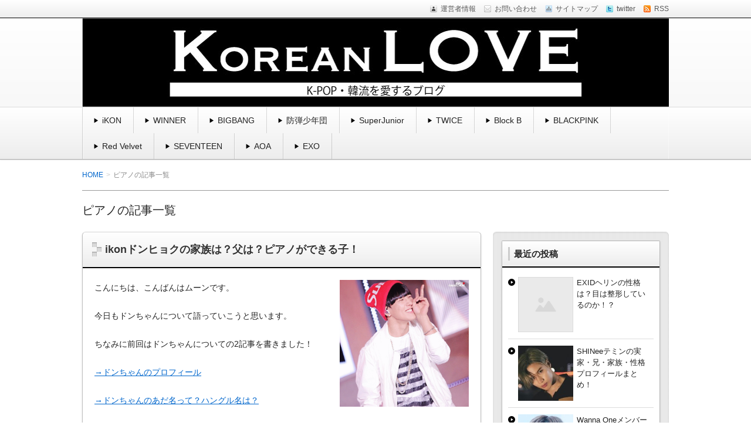

--- FILE ---
content_type: text/html; charset=UTF-8
request_url: http://k-poppen.net/archives/tag/%E3%83%94%E3%82%A2%E3%83%8E
body_size: 19586
content:
<!DOCTYPE html>
<!--[if lt IE 7 ]>            <html dir="ltr" lang="ja"
	prefix="og: https://ogp.me/ns#"  class="ie6 oldie"><![endif]-->
<!--[if IE 7 ]>               <html dir="ltr" lang="ja"
	prefix="og: https://ogp.me/ns#"  class="ie7 oldie"><![endif]-->
<!--[if IE 8 ]>               <html dir="ltr" lang="ja"
	prefix="og: https://ogp.me/ns#"  class="ie8 oldie"><![endif]-->
<!--[if (gt IE 8)|!(IE)]><!--><html dir="ltr" lang="ja"
	prefix="og: https://ogp.me/ns#" ><!--<![endif]-->
<head>
<script async src="//pagead2.googlesyndication.com/pagead/js/adsbygoogle.js"></script>
<script>
     (adsbygoogle = window.adsbygoogle || []).push({
          google_ad_client: "ca-pub-5587523402811573",
          enable_page_level_ads: true
     });
</script>
<script type="text/javascript" charset="UTF-8" src="//tag.brick.tools/js/brick.js"></script>
<script type="text/javascript" charset="UTF-8" src="//tag.brick.tools/js/prop/UA-53360403-9.js"></script>
<script>Brick.init();</script>
<script type="text/javascript">
  window._pt_lt = new Date().getTime();
  window._pt_sp_2 = [];
  _pt_sp_2.push('setAccount,4f7c3057');
  var _protocol = (("https:" == document.location.protocol) ? " https://" : " http://");
  (function() {
      var atag = document.createElement('script'); atag.type = 'text/javascript'; atag.async = true;
      atag.src = _protocol + 'js.ptengine.jp/pta.js';
      var s = document.getElementsByTagName('script')[0];
      s.parentNode.insertBefore(atag, s);
  })();
</script>
                      
<meta name="google-site-verification" content="wMh0ivh5_sc1IoqG8qI6Pl9EqQVi0H6IS9r7QP_XsZI" />
<meta charset="UTF-8" />

<!-- title -->


<!-- description -->
<meta name="description" content="ピアノのタグがついた記事一覧" />

<!-- keywords -->
<meta name="keywords" content="ikonドンヒョクの家族は？父は？ピアノができる子！, iKON,ドンヒョク,ピアノ,家族,父," />

  
<link rel="stylesheet" href="http://k-poppen.net/wp-content/themes/refinesnow2-1.2/style.css" />
<link rel="stylesheet" href="http://k-poppen.net/wp-content/themes/refinesnow2-1.2/skins/snow/style.php" />
<link rel="stylesheet" href="http://k-poppen.net/wp-content/themes/refinesnow2-1.2/custom.php" />

<link rel="pingback" href="http://k-poppen.net/xmlrpc.php" />


<link rel="alternate" type="application/atom+xml" title="K-POP・韓国を愛する | コリアンラブ Atom Feed" href="http://k-poppen.net/feed/atom" />
<link rel="alternate" type="application/rss+xml" title="K-POP・韓国を愛する | コリアンラブ RSS Feed" href="http://k-poppen.net/feed" />

<script src="http://k-poppen.net/wp-content/themes/refinesnow2-1.2/js/lib/jquery.js"></script>
<script src="http://k-poppen.net/wp-content/themes/refinesnow2-1.2/js/function.js"></script>
<!--[if lt IE 9]><script src="http://k-poppen.net/wp-content/themes/refinesnow2-1.2/js/html5shiv.js"></script><![endif]-->

<script src="http://k-poppen.net/wp-content/themes/refinesnow2-1.2/js/jquery.exflexfixed-0.2.0.js"></script>
<script>
    jQuery(function(){
        $('div.fixed_sidebar-wrapper').exFlexFixed({
        container : 'div.container',
        watchPosition : true
        });
        $(this).prop('disabled',true)
    });
</script>


		<!-- All in One SEO 4.2.0 -->
		<title>ピアノ - K-POP・韓国を愛する | コリアンラブ</title>
		<meta name="robots" content="max-image-preview:large" />
		<link rel="canonical" href="http://k-poppen.net/archives/tag/%E3%83%94%E3%82%A2%E3%83%8E" />
		<script type="application/ld+json" class="aioseo-schema">
			{"@context":"https:\/\/schema.org","@graph":[{"@type":"WebSite","@id":"http:\/\/k-poppen.net\/#website","url":"http:\/\/k-poppen.net\/","name":"K-POP\u30fb\u97d3\u56fd\u3092\u611b\u3059\u308b | \u30b3\u30ea\u30a2\u30f3\u30e9\u30d6","description":"BIGBANG\u3001winner\u3001ikon\u30012NE1\u306a\u3069YGfamily\u3092\u4e2d\u5fc3\u306b\u69d8\u3005\u306a\u30a2\u30fc\u30c6\u30a3\u30b9\u30c8\u306e\u30d7\u30ed\u30d5\u30a3\u30fc\u30eb\u30fb\u65b0\u66f2\u30fb\u30b9\u30ad\u30e3\u30f3\u30c0\u30eb\u30fb\u9b45\u529b\u3092\u7d39\u4ecb\u3057\u3066\u3044\u304f\u30d6\u30ed\u30b0\u3002","inLanguage":"ja","publisher":{"@id":"http:\/\/k-poppen.net\/#organization"}},{"@type":"Organization","@id":"http:\/\/k-poppen.net\/#organization","name":"K-POP\u30fb\u97d3\u56fd\u3092\u611b\u3059\u308b | \u30b3\u30ea\u30a2\u30f3\u30e9\u30d6","url":"http:\/\/k-poppen.net\/"},{"@type":"BreadcrumbList","@id":"http:\/\/k-poppen.net\/archives\/tag\/%E3%83%94%E3%82%A2%E3%83%8E#breadcrumblist","itemListElement":[{"@type":"ListItem","@id":"http:\/\/k-poppen.net\/#listItem","position":1,"item":{"@type":"WebPage","@id":"http:\/\/k-poppen.net\/","name":"\u30db\u30fc\u30e0","description":"BIGBANG\u3001winner\u3001ikon\u30012NE1\u306a\u3069YGfamily\u3092\u4e2d\u5fc3\u306b\u69d8\u3005\u306a\u30a2\u30fc\u30c6\u30a3\u30b9\u30c8\u306e\u30d7\u30ed\u30d5\u30a3\u30fc\u30eb\u30fb\u65b0\u66f2\u30fb\u30b9\u30ad\u30e3\u30f3\u30c0\u30eb\u30fb\u9b45\u529b\u3092\u7d39\u4ecb\u3057\u3066\u3044\u304f\u30d6\u30ed\u30b0\u3002","url":"http:\/\/k-poppen.net\/"},"nextItem":"http:\/\/k-poppen.net\/archives\/tag\/%e3%83%94%e3%82%a2%e3%83%8e#listItem"},{"@type":"ListItem","@id":"http:\/\/k-poppen.net\/archives\/tag\/%e3%83%94%e3%82%a2%e3%83%8e#listItem","position":2,"item":{"@type":"WebPage","@id":"http:\/\/k-poppen.net\/archives\/tag\/%e3%83%94%e3%82%a2%e3%83%8e","name":"\u30d4\u30a2\u30ce","url":"http:\/\/k-poppen.net\/archives\/tag\/%e3%83%94%e3%82%a2%e3%83%8e"},"previousItem":"http:\/\/k-poppen.net\/#listItem"}]},{"@type":"CollectionPage","@id":"http:\/\/k-poppen.net\/archives\/tag\/%E3%83%94%E3%82%A2%E3%83%8E#collectionpage","url":"http:\/\/k-poppen.net\/archives\/tag\/%E3%83%94%E3%82%A2%E3%83%8E","name":"\u30d4\u30a2\u30ce - K-POP\u30fb\u97d3\u56fd\u3092\u611b\u3059\u308b | \u30b3\u30ea\u30a2\u30f3\u30e9\u30d6","inLanguage":"ja","isPartOf":{"@id":"http:\/\/k-poppen.net\/#website"},"breadcrumb":{"@id":"http:\/\/k-poppen.net\/archives\/tag\/%E3%83%94%E3%82%A2%E3%83%8E#breadcrumblist"}}]}
		</script>
		<!-- All in One SEO -->

<link rel='dns-prefetch' href='//platform-api.sharethis.com' />
<link rel='dns-prefetch' href='//s.w.org' />
<link rel="alternate" type="application/rss+xml" title="K-POP・韓国を愛する | コリアンラブ &raquo; フィード" href="http://k-poppen.net/feed" />
<link rel="alternate" type="application/rss+xml" title="K-POP・韓国を愛する | コリアンラブ &raquo; コメントフィード" href="http://k-poppen.net/comments/feed" />
<link rel="alternate" type="application/rss+xml" title="K-POP・韓国を愛する | コリアンラブ &raquo; ピアノ タグのフィード" href="http://k-poppen.net/archives/tag/%e3%83%94%e3%82%a2%e3%83%8e/feed" />
<script type="text/javascript">
window._wpemojiSettings = {"baseUrl":"https:\/\/s.w.org\/images\/core\/emoji\/13.1.0\/72x72\/","ext":".png","svgUrl":"https:\/\/s.w.org\/images\/core\/emoji\/13.1.0\/svg\/","svgExt":".svg","source":{"concatemoji":"http:\/\/k-poppen.net\/wp-includes\/js\/wp-emoji-release.min.js?ver=5.9.12"}};
/*! This file is auto-generated */
!function(e,a,t){var n,r,o,i=a.createElement("canvas"),p=i.getContext&&i.getContext("2d");function s(e,t){var a=String.fromCharCode;p.clearRect(0,0,i.width,i.height),p.fillText(a.apply(this,e),0,0);e=i.toDataURL();return p.clearRect(0,0,i.width,i.height),p.fillText(a.apply(this,t),0,0),e===i.toDataURL()}function c(e){var t=a.createElement("script");t.src=e,t.defer=t.type="text/javascript",a.getElementsByTagName("head")[0].appendChild(t)}for(o=Array("flag","emoji"),t.supports={everything:!0,everythingExceptFlag:!0},r=0;r<o.length;r++)t.supports[o[r]]=function(e){if(!p||!p.fillText)return!1;switch(p.textBaseline="top",p.font="600 32px Arial",e){case"flag":return s([127987,65039,8205,9895,65039],[127987,65039,8203,9895,65039])?!1:!s([55356,56826,55356,56819],[55356,56826,8203,55356,56819])&&!s([55356,57332,56128,56423,56128,56418,56128,56421,56128,56430,56128,56423,56128,56447],[55356,57332,8203,56128,56423,8203,56128,56418,8203,56128,56421,8203,56128,56430,8203,56128,56423,8203,56128,56447]);case"emoji":return!s([10084,65039,8205,55357,56613],[10084,65039,8203,55357,56613])}return!1}(o[r]),t.supports.everything=t.supports.everything&&t.supports[o[r]],"flag"!==o[r]&&(t.supports.everythingExceptFlag=t.supports.everythingExceptFlag&&t.supports[o[r]]);t.supports.everythingExceptFlag=t.supports.everythingExceptFlag&&!t.supports.flag,t.DOMReady=!1,t.readyCallback=function(){t.DOMReady=!0},t.supports.everything||(n=function(){t.readyCallback()},a.addEventListener?(a.addEventListener("DOMContentLoaded",n,!1),e.addEventListener("load",n,!1)):(e.attachEvent("onload",n),a.attachEvent("onreadystatechange",function(){"complete"===a.readyState&&t.readyCallback()})),(n=t.source||{}).concatemoji?c(n.concatemoji):n.wpemoji&&n.twemoji&&(c(n.twemoji),c(n.wpemoji)))}(window,document,window._wpemojiSettings);
</script>
<style type="text/css">
img.wp-smiley,
img.emoji {
	display: inline !important;
	border: none !important;
	box-shadow: none !important;
	height: 1em !important;
	width: 1em !important;
	margin: 0 0.07em !important;
	vertical-align: -0.1em !important;
	background: none !important;
	padding: 0 !important;
}
</style>
	<link rel='stylesheet' id='wp-block-library-css'  href='http://k-poppen.net/wp-includes/css/dist/block-library/style.min.css?ver=5.9.12' type='text/css' media='all' />
<style id='global-styles-inline-css' type='text/css'>
body{--wp--preset--color--black: #000000;--wp--preset--color--cyan-bluish-gray: #abb8c3;--wp--preset--color--white: #ffffff;--wp--preset--color--pale-pink: #f78da7;--wp--preset--color--vivid-red: #cf2e2e;--wp--preset--color--luminous-vivid-orange: #ff6900;--wp--preset--color--luminous-vivid-amber: #fcb900;--wp--preset--color--light-green-cyan: #7bdcb5;--wp--preset--color--vivid-green-cyan: #00d084;--wp--preset--color--pale-cyan-blue: #8ed1fc;--wp--preset--color--vivid-cyan-blue: #0693e3;--wp--preset--color--vivid-purple: #9b51e0;--wp--preset--gradient--vivid-cyan-blue-to-vivid-purple: linear-gradient(135deg,rgba(6,147,227,1) 0%,rgb(155,81,224) 100%);--wp--preset--gradient--light-green-cyan-to-vivid-green-cyan: linear-gradient(135deg,rgb(122,220,180) 0%,rgb(0,208,130) 100%);--wp--preset--gradient--luminous-vivid-amber-to-luminous-vivid-orange: linear-gradient(135deg,rgba(252,185,0,1) 0%,rgba(255,105,0,1) 100%);--wp--preset--gradient--luminous-vivid-orange-to-vivid-red: linear-gradient(135deg,rgba(255,105,0,1) 0%,rgb(207,46,46) 100%);--wp--preset--gradient--very-light-gray-to-cyan-bluish-gray: linear-gradient(135deg,rgb(238,238,238) 0%,rgb(169,184,195) 100%);--wp--preset--gradient--cool-to-warm-spectrum: linear-gradient(135deg,rgb(74,234,220) 0%,rgb(151,120,209) 20%,rgb(207,42,186) 40%,rgb(238,44,130) 60%,rgb(251,105,98) 80%,rgb(254,248,76) 100%);--wp--preset--gradient--blush-light-purple: linear-gradient(135deg,rgb(255,206,236) 0%,rgb(152,150,240) 100%);--wp--preset--gradient--blush-bordeaux: linear-gradient(135deg,rgb(254,205,165) 0%,rgb(254,45,45) 50%,rgb(107,0,62) 100%);--wp--preset--gradient--luminous-dusk: linear-gradient(135deg,rgb(255,203,112) 0%,rgb(199,81,192) 50%,rgb(65,88,208) 100%);--wp--preset--gradient--pale-ocean: linear-gradient(135deg,rgb(255,245,203) 0%,rgb(182,227,212) 50%,rgb(51,167,181) 100%);--wp--preset--gradient--electric-grass: linear-gradient(135deg,rgb(202,248,128) 0%,rgb(113,206,126) 100%);--wp--preset--gradient--midnight: linear-gradient(135deg,rgb(2,3,129) 0%,rgb(40,116,252) 100%);--wp--preset--duotone--dark-grayscale: url('#wp-duotone-dark-grayscale');--wp--preset--duotone--grayscale: url('#wp-duotone-grayscale');--wp--preset--duotone--purple-yellow: url('#wp-duotone-purple-yellow');--wp--preset--duotone--blue-red: url('#wp-duotone-blue-red');--wp--preset--duotone--midnight: url('#wp-duotone-midnight');--wp--preset--duotone--magenta-yellow: url('#wp-duotone-magenta-yellow');--wp--preset--duotone--purple-green: url('#wp-duotone-purple-green');--wp--preset--duotone--blue-orange: url('#wp-duotone-blue-orange');--wp--preset--font-size--small: 13px;--wp--preset--font-size--medium: 20px;--wp--preset--font-size--large: 36px;--wp--preset--font-size--x-large: 42px;}.has-black-color{color: var(--wp--preset--color--black) !important;}.has-cyan-bluish-gray-color{color: var(--wp--preset--color--cyan-bluish-gray) !important;}.has-white-color{color: var(--wp--preset--color--white) !important;}.has-pale-pink-color{color: var(--wp--preset--color--pale-pink) !important;}.has-vivid-red-color{color: var(--wp--preset--color--vivid-red) !important;}.has-luminous-vivid-orange-color{color: var(--wp--preset--color--luminous-vivid-orange) !important;}.has-luminous-vivid-amber-color{color: var(--wp--preset--color--luminous-vivid-amber) !important;}.has-light-green-cyan-color{color: var(--wp--preset--color--light-green-cyan) !important;}.has-vivid-green-cyan-color{color: var(--wp--preset--color--vivid-green-cyan) !important;}.has-pale-cyan-blue-color{color: var(--wp--preset--color--pale-cyan-blue) !important;}.has-vivid-cyan-blue-color{color: var(--wp--preset--color--vivid-cyan-blue) !important;}.has-vivid-purple-color{color: var(--wp--preset--color--vivid-purple) !important;}.has-black-background-color{background-color: var(--wp--preset--color--black) !important;}.has-cyan-bluish-gray-background-color{background-color: var(--wp--preset--color--cyan-bluish-gray) !important;}.has-white-background-color{background-color: var(--wp--preset--color--white) !important;}.has-pale-pink-background-color{background-color: var(--wp--preset--color--pale-pink) !important;}.has-vivid-red-background-color{background-color: var(--wp--preset--color--vivid-red) !important;}.has-luminous-vivid-orange-background-color{background-color: var(--wp--preset--color--luminous-vivid-orange) !important;}.has-luminous-vivid-amber-background-color{background-color: var(--wp--preset--color--luminous-vivid-amber) !important;}.has-light-green-cyan-background-color{background-color: var(--wp--preset--color--light-green-cyan) !important;}.has-vivid-green-cyan-background-color{background-color: var(--wp--preset--color--vivid-green-cyan) !important;}.has-pale-cyan-blue-background-color{background-color: var(--wp--preset--color--pale-cyan-blue) !important;}.has-vivid-cyan-blue-background-color{background-color: var(--wp--preset--color--vivid-cyan-blue) !important;}.has-vivid-purple-background-color{background-color: var(--wp--preset--color--vivid-purple) !important;}.has-black-border-color{border-color: var(--wp--preset--color--black) !important;}.has-cyan-bluish-gray-border-color{border-color: var(--wp--preset--color--cyan-bluish-gray) !important;}.has-white-border-color{border-color: var(--wp--preset--color--white) !important;}.has-pale-pink-border-color{border-color: var(--wp--preset--color--pale-pink) !important;}.has-vivid-red-border-color{border-color: var(--wp--preset--color--vivid-red) !important;}.has-luminous-vivid-orange-border-color{border-color: var(--wp--preset--color--luminous-vivid-orange) !important;}.has-luminous-vivid-amber-border-color{border-color: var(--wp--preset--color--luminous-vivid-amber) !important;}.has-light-green-cyan-border-color{border-color: var(--wp--preset--color--light-green-cyan) !important;}.has-vivid-green-cyan-border-color{border-color: var(--wp--preset--color--vivid-green-cyan) !important;}.has-pale-cyan-blue-border-color{border-color: var(--wp--preset--color--pale-cyan-blue) !important;}.has-vivid-cyan-blue-border-color{border-color: var(--wp--preset--color--vivid-cyan-blue) !important;}.has-vivid-purple-border-color{border-color: var(--wp--preset--color--vivid-purple) !important;}.has-vivid-cyan-blue-to-vivid-purple-gradient-background{background: var(--wp--preset--gradient--vivid-cyan-blue-to-vivid-purple) !important;}.has-light-green-cyan-to-vivid-green-cyan-gradient-background{background: var(--wp--preset--gradient--light-green-cyan-to-vivid-green-cyan) !important;}.has-luminous-vivid-amber-to-luminous-vivid-orange-gradient-background{background: var(--wp--preset--gradient--luminous-vivid-amber-to-luminous-vivid-orange) !important;}.has-luminous-vivid-orange-to-vivid-red-gradient-background{background: var(--wp--preset--gradient--luminous-vivid-orange-to-vivid-red) !important;}.has-very-light-gray-to-cyan-bluish-gray-gradient-background{background: var(--wp--preset--gradient--very-light-gray-to-cyan-bluish-gray) !important;}.has-cool-to-warm-spectrum-gradient-background{background: var(--wp--preset--gradient--cool-to-warm-spectrum) !important;}.has-blush-light-purple-gradient-background{background: var(--wp--preset--gradient--blush-light-purple) !important;}.has-blush-bordeaux-gradient-background{background: var(--wp--preset--gradient--blush-bordeaux) !important;}.has-luminous-dusk-gradient-background{background: var(--wp--preset--gradient--luminous-dusk) !important;}.has-pale-ocean-gradient-background{background: var(--wp--preset--gradient--pale-ocean) !important;}.has-electric-grass-gradient-background{background: var(--wp--preset--gradient--electric-grass) !important;}.has-midnight-gradient-background{background: var(--wp--preset--gradient--midnight) !important;}.has-small-font-size{font-size: var(--wp--preset--font-size--small) !important;}.has-medium-font-size{font-size: var(--wp--preset--font-size--medium) !important;}.has-large-font-size{font-size: var(--wp--preset--font-size--large) !important;}.has-x-large-font-size{font-size: var(--wp--preset--font-size--x-large) !important;}
</style>
<link rel='stylesheet' id='contact-form-7-css'  href='http://k-poppen.net/wp-content/plugins/contact-form-7/includes/css/styles.css?ver=5.5.6' type='text/css' media='all' />
<link rel='stylesheet' id='sb-type-std-css'  href='http://k-poppen.net/wp-content/plugins/speech-bubble/css/sb-type-std.css?ver=5.9.12' type='text/css' media='all' />
<link rel='stylesheet' id='sb-type-fb-css'  href='http://k-poppen.net/wp-content/plugins/speech-bubble/css/sb-type-fb.css?ver=5.9.12' type='text/css' media='all' />
<link rel='stylesheet' id='sb-type-fb-flat-css'  href='http://k-poppen.net/wp-content/plugins/speech-bubble/css/sb-type-fb-flat.css?ver=5.9.12' type='text/css' media='all' />
<link rel='stylesheet' id='sb-type-ln-css'  href='http://k-poppen.net/wp-content/plugins/speech-bubble/css/sb-type-ln.css?ver=5.9.12' type='text/css' media='all' />
<link rel='stylesheet' id='sb-type-ln-flat-css'  href='http://k-poppen.net/wp-content/plugins/speech-bubble/css/sb-type-ln-flat.css?ver=5.9.12' type='text/css' media='all' />
<link rel='stylesheet' id='sb-type-pink-css'  href='http://k-poppen.net/wp-content/plugins/speech-bubble/css/sb-type-pink.css?ver=5.9.12' type='text/css' media='all' />
<link rel='stylesheet' id='sb-type-rtail-css'  href='http://k-poppen.net/wp-content/plugins/speech-bubble/css/sb-type-rtail.css?ver=5.9.12' type='text/css' media='all' />
<link rel='stylesheet' id='sb-type-drop-css'  href='http://k-poppen.net/wp-content/plugins/speech-bubble/css/sb-type-drop.css?ver=5.9.12' type='text/css' media='all' />
<link rel='stylesheet' id='sb-type-think-css'  href='http://k-poppen.net/wp-content/plugins/speech-bubble/css/sb-type-think.css?ver=5.9.12' type='text/css' media='all' />
<link rel='stylesheet' id='sb-no-br-css'  href='http://k-poppen.net/wp-content/plugins/speech-bubble/css/sb-no-br.css?ver=5.9.12' type='text/css' media='all' />
<link rel='stylesheet' id='toc-screen-css'  href='http://k-poppen.net/wp-content/plugins/table-of-contents-plus/screen.min.css?ver=2106' type='text/css' media='all' />
<link rel='stylesheet' id='yyi_rinker_stylesheet-css'  href='http://k-poppen.net/wp-content/plugins/yyi-rinker/css/style.css?v=1.1.7&#038;ver=5.9.12' type='text/css' media='all' />
<link rel='stylesheet' id='newpost-catch-css'  href='http://k-poppen.net/wp-content/plugins/newpost-catch/style.css?ver=5.9.12' type='text/css' media='all' />
<link rel='stylesheet' id='amazonjs-css'  href='http://k-poppen.net/wp-content/plugins/amazonjs/css/amazonjs.css?ver=0.10' type='text/css' media='all' />
<script type='text/javascript' src='http://k-poppen.net/wp-includes/js/jquery/jquery.min.js?ver=3.6.0' id='jquery-core-js'></script>
<script type='text/javascript' src='http://k-poppen.net/wp-includes/js/jquery/jquery-migrate.min.js?ver=3.3.2' id='jquery-migrate-js'></script>
<script type='text/javascript' id='jquery-js-after'>
jQuery(document).ready(function() {
	jQuery(".3e3e9114a178df4b6cbdf617bb566bfb").click(function() {
		jQuery.post(
			"http://k-poppen.net/wp-admin/admin-ajax.php", {
				"action": "quick_adsense_onpost_ad_click",
				"quick_adsense_onpost_ad_index": jQuery(this).attr("data-index"),
				"quick_adsense_nonce": "a874f82f1a",
			}, function(response) { }
		);
	});
});
</script>
<script type='text/javascript' src='http://k-poppen.net/wp-content/plugins/yyi-rinker/js/event-tracking.js?v=1.1.7' id='yyi_rinker_event_tracking_script-js'></script>
<script type='text/javascript' src='//platform-api.sharethis.com/js/sharethis.js#product=ga' id='googleanalytics-platform-sharethis-js'></script>
<link rel="https://api.w.org/" href="http://k-poppen.net/wp-json/" /><link rel="alternate" type="application/json" href="http://k-poppen.net/wp-json/wp/v2/tags/49" /><link rel="EditURI" type="application/rsd+xml" title="RSD" href="http://k-poppen.net/xmlrpc.php?rsd" />
<link rel="wlwmanifest" type="application/wlwmanifest+xml" href="http://k-poppen.net/wp-includes/wlwmanifest.xml" /> 
<meta name="generator" content="WordPress 5.9.12" />
<script type="text/javascript" language="javascript">
    var vc_pid = "885245323";
</script><script type="text/javascript" src="//aml.valuecommerce.com/vcdal.js" async></script><style>
.yyi-rinker-images {
    display: flex;
    justify-content: center;
    align-items: center;
    position: relative;

}
div.yyi-rinker-image img.yyi-rinker-main-img.hidden {
    display: none;
}

.yyi-rinker-images-arrow {
    cursor: pointer;
    position: absolute;
    top: 50%;
    display: block;
    margin-top: -11px;
    opacity: 0.6;
    width: 22px;
}

.yyi-rinker-images-arrow-left{
    left: -10px;
}
.yyi-rinker-images-arrow-right{
    right: -10px;
}

.yyi-rinker-images-arrow-left.hidden {
    display: none;
}

.yyi-rinker-images-arrow-right.hidden {
    display: none;
}
div.yyi-rinker-contents.yyi-rinker-design-tate  div.yyi-rinker-box{
    flex-direction: column;
}

div.yyi-rinker-contents.yyi-rinker-design-slim div.yyi-rinker-box .yyi-rinker-links {
    flex-direction: column;
}

div.yyi-rinker-contents.yyi-rinker-design-slim div.yyi-rinker-info {
    width: 100%;
}

div.yyi-rinker-contents.yyi-rinker-design-slim .yyi-rinker-title {
    text-align: center;
}

div.yyi-rinker-contents.yyi-rinker-design-slim .yyi-rinker-links {
    text-align: center;
}
div.yyi-rinker-contents.yyi-rinker-design-slim .yyi-rinker-image {
    margin: auto;
}

div.yyi-rinker-contents.yyi-rinker-design-slim div.yyi-rinker-info ul.yyi-rinker-links li {
	align-self: stretch;
}
div.yyi-rinker-contents.yyi-rinker-design-slim div.yyi-rinker-box div.yyi-rinker-info {
	padding: 0;
}
div.yyi-rinker-contents.yyi-rinker-design-slim div.yyi-rinker-box {
	flex-direction: column;
	padding: 14px 5px 0;
}

.yyi-rinker-design-slim div.yyi-rinker-box div.yyi-rinker-info {
	text-align: center;
}

.yyi-rinker-design-slim div.price-box span.price {
	display: block;
}

div.yyi-rinker-contents.yyi-rinker-design-slim div.yyi-rinker-info div.yyi-rinker-title a{
	font-size:16px;
}

div.yyi-rinker-contents.yyi-rinker-design-slim ul.yyi-rinker-links li.amazonkindlelink:before,  div.yyi-rinker-contents.yyi-rinker-design-slim ul.yyi-rinker-links li.amazonlink:before,  div.yyi-rinker-contents.yyi-rinker-design-slim ul.yyi-rinker-links li.rakutenlink:before,  div.yyi-rinker-contents.yyi-rinker-design-slim ul.yyi-rinker-links li.yahoolink:before {
	font-size:12px;
}

div.yyi-rinker-contents.yyi-rinker-design-slim ul.yyi-rinker-links li a {
	font-size: 13px;
}
.entry-content ul.yyi-rinker-links li {
	padding: 0;
}

				</style><style type="text/css">.recentcomments a{display:inline !important;padding:0 !important;margin:0 !important;}</style><script>
(function() {
	(function (i, s, o, g, r, a, m) {
		i['GoogleAnalyticsObject'] = r;
		i[r] = i[r] || function () {
				(i[r].q = i[r].q || []).push(arguments)
			}, i[r].l = 1 * new Date();
		a = s.createElement(o),
			m = s.getElementsByTagName(o)[0];
		a.async = 1;
		a.src = g;
		m.parentNode.insertBefore(a, m)
	})(window, document, 'script', 'https://google-analytics.com/analytics.js', 'ga');

	ga('create', 'UA-53360403-9', 'auto');
			ga('send', 'pageview');
	})();
</script>
<style type="text/css">.broken_link, a.broken_link {
	text-decoration: line-through;
}</style>    <style type="text/css">
            .site-title,
        .site-description {
            position: absolute !important;
            clip: rect(1px 1px 1px 1px); /* IE6, IE7 */
            clip: rect(1px, 1px, 1px, 1px);
        }
        </style>
    <style type="text/css" id="custom-background-css">
body.custom-background { background-color: #ffffff; }
</style>
	
<style type="text/css">
    .banner {
        min-height: 0;
    }
    .banner-inner,
    .header-img {
        position: relative;
    }
    .header-txt {
        position: absolute;
        top: 0;
        left: 20px;
        width: 100%;
    }
    .header-txt .site-title {
        margin: 0 0 5px;
    }
    .site-title,
    .site-description {
        text-shadow: none;
    }
</style>

<meta name="viewport" content="width=device-width, initial-scale=1.0">
<link rel="stylesheet" href="http://k-poppen.net/wp-content/themes/refinesnow2-1.2/responsive.css" />




<script async src="//pagead2.googlesyndication.com/pagead/js/adsbygoogle.js"></script>
<script>
  (adsbygoogle = window.adsbygoogle || []).push({
    google_ad_client: "ca-pub-5587523402811573",
    enable_page_level_ads: true
  });
</script>
<!-- User Heat Tag -->
<script type="text/javascript">
(function(add, cla){window['UserHeatTag']=cla;window[cla]=window[cla]||function(){(window[cla].q=window[cla].q||[]).push(arguments)},window[cla].l=1*new Date();var ul=document.createElement('script');var tag = document.getElementsByTagName('script')[0];ul.async=1;ul.src=add;tag.parentNode.insertBefore(ul,tag);})('//uh.nakanohito.jp/uhj2/uh.js', '_uhtracker');_uhtracker({id:'uhEVtlaWSg'});
</script>
<!-- End User Heat Tag -->
</head>
<body itemscope itemtype="http://schema.org/WebPage" class="archive tag tag-49 custom-background">

<div class="wrapper right_sidebar" id="wrapper">
<div class="wrapper-inner">

    <div class="header-bar" id="header-bar">
<div class="header-bar-inner">
    <ul class="sb-menu">
        <li><a href="http://k-poppen.net/archives/5" title="運営者情報" class="profile" >運営者情報</a></li>    <li><a href="http://k-poppen.net/otoiawase" title="email" class="email" >お問い合わせ</a></li>    <li><a href="http://k-poppen.net/sitemap.xml" title="サイトマップ" class="sitemap" >サイトマップ</a></li>    <li><a href="https://twitter.com/muuuun01" title="twitter" class="twitter" target="_blank" >twitter</a></li>            <li><a href="http://k-poppen.net/feed" title="RSSフィード" class="rss" >RSS</a></li>    </ul>
    </div>
</div>
<header class="banner" role="banner">
<div class="banner-inner">
            <a href="http://k-poppen.net/"><img class="header-image" src="http://k-poppen.net/wp-content/uploads/2017/01/d5ca91ea52fe77c37bcd8654d9fdfd74.jpg" alt="" /></a>
        <div class="header-txt">
        <h1 class="site-title"><a href="http://k-poppen.net">K-POP・韓国を愛する | コリアンラブ</a></h1>
        <div class="site-description">BIGBANG、winner、ikon、2NE1などYGfamilyを中心に様々なアーティストのプロフィール・新曲・スキャンダル・魅力を紹介していくブログ。</div>
    </div>
</div>
</header>
    <div class="menu-%e3%82%81%e3%81%ab%e3%82%85%e3%83%bc-container"><div class="gnavi-btn"><i class="icon-chevron-down"></i> メインメニュー</div></div><nav class="glovalnavi">
<div class="pad">
    <div class="glovalnavi-inner"><ul id=\"menu-%e3%82%81%e3%81%ab%e3%82%85%e3%83%bc-1\" class=\"menu\"><li class="menu-item menu-item-type-custom menu-item-object-custom menu-item-285"><a href="http://k-poppen.net/archives/274">iKON</a></li>
<li class="menu-item menu-item-type-custom menu-item-object-custom menu-item-707"><a href="http://k-poppen.net/archives/648">WINNER</a></li>
<li class="menu-item menu-item-type-custom menu-item-object-custom menu-item-730"><a href="http://k-poppen.net/archives/726">BIGBANG</a></li>
<li class="menu-item menu-item-type-custom menu-item-object-custom menu-item-1412"><a href="http://k-poppen.net/archives/1402">防弾少年団</a></li>
<li class="menu-item menu-item-type-custom menu-item-object-custom menu-item-2296"><a href="http://k-poppen.net/archives/1643">SuperJunior</a></li>
<li class="menu-item menu-item-type-custom menu-item-object-custom menu-item-2297"><a href="http://k-poppen.net/archives/2400">TWICE</a></li>
<li class="menu-item menu-item-type-custom menu-item-object-custom menu-item-2298"><a href="http://k-poppen.net/archives/2076">Block B</a></li>
<li class="menu-item menu-item-type-custom menu-item-object-custom menu-item-2299"><a href="http://k-poppen.net/archives/1704">BLACKPINK</a></li>
<li class="menu-item menu-item-type-custom menu-item-object-custom menu-item-2300"><a href="http://k-poppen.net/archives/1982">Red Velvet</a></li>
<li class="menu-item menu-item-type-custom menu-item-object-custom menu-item-2362"><a href="http://k-poppen.net/archives/2349">SEVENTEEN</a></li>
<li class="menu-item menu-item-type-custom menu-item-object-custom menu-item-2379"><a href="http://k-poppen.net/archives/1548">AOA</a></li>
<li class="menu-item menu-item-type-custom menu-item-object-custom menu-item-2449"><a href="http://k-poppen.net/archives/2414">EXO</a></li>
</ul></div></div>
</nav>
    <div class="container" id="container">
    <div class="container-inner">

        <div class="breadcrumb" itemprop="breadcrumb">
            <ol>
                <li itemscope itemtype="http://data-vocabulary.org/Breadcrumb"><a itemprop="url" href="http://k-poppen.net">HOME</a></li>
                <li itemscope itemtype="http://data-vocabulary.org/Breadcrumb">
                     
                    <span itemprop="title">ピアノの記事一覧</span>

                                    </li>
            </ol>
        </div><!-- /.breadcrumb -->

         
            <h1 class="page-title">ピアノの記事一覧</h1>
            
        <div class="contents" id="contents">
        <div class="contents-inner">

            <div class="main" id="main" role="main">
            <div class="main-inner">

                                                                                    <article class="entry img-right" role="article">
                        <header class="entry-header">
                            <h1 class="entry-title"><span class="deco"><a href="http://k-poppen.net/archives/189" title="ikonドンヒョクの家族は？父は？ピアノができる子！">ikonドンヒョクの家族は？父は？ピアノができる子！</a></span></h1>
                        </header>
                        <div class="entry-img">
                            <a href="http://k-poppen.net/archives/189" title="ikonドンヒョクの家族は？父は？ピアノができる子！"><img width="640" height="627" src="http://k-poppen.net/wp-content/uploads/2016/04/donhyoku.gif" class="attachment-post-thumbnail size-post-thumbnail wp-post-image" alt="" loading="lazy" /></a>
                        </div>
                        <div class="entry-content">
                            <p>こんにちは、こんばんはムーンです。</p>
<p>今日もドンちゃんについて語っていこうと思います。</p>
<p>ちなみに前回はドンちゃんについての2記事を書きました！</p>
<p><a href="http://k-poppen.net/archives/167" target="_blank">→ドンちゃんのプロフィール</a></p>
<p><a href="http://k-poppen.net/archives/186" target="_blank">→ドンちゃんのあだ名って？ハングル名は？</a></p>
<p>&nbsp;</p>
<p>今回はですね。</p>
<p>タイトルを見て貰えば察しがつくでしょうが、</p>
<p>ドンちゃんの家族についてご紹介していこうと思います。</p>
<p>&nbsp;</p>
<p>ikonメンバーの家族といえばほとんどの方は知っています。</p>
<p>なぜならMIX&amp;MATCHで、メンバーを家族が応援するシーンがあったからです。</p>
<p>そこでMIX&amp;MATCHを見ていないファンの方もいると思うので、</p>
<p>ドンちゃんの家族をご紹介していきますね。</p>
<p>&nbsp;</p>
<h2>ドンちゃんの家族！父は・・・？</h2>
<p><img loading="lazy" class="size-medium wp-image-192 aligncenter" src="http://k-poppen.net/wp-content/uploads/2016/04/donhyoku-300x294.gif" alt="donhyoku" width="300" height="294" /></p>
<p>ドンちゃんの家族構成を紹介していこうと思うのですが、</p>
<p>その前にドンちゃんのお父さんはお亡くなりになられてるんだとか・・・。</p>
<p>&nbsp;</p>
<p>詳しいことはわかりませんが、ドンちゃんが8歳の時に亡くなっていて、</p>
<p>MIX&amp;MATCH中に父のお墓に行き、涙を流す姿がテレビで放映されています。</p>
<p>「<span style="background-color: #ffff00;">次にここに来るときは、デビューアルバムいっぱい持ってくるから・・・</span>」</p>
<p>と言っていたのがすごく感動しました。</p>
<p>&nbsp;</p>
<p>動画は載せられませんが、おそらくYOUTUBEとかにあると思うので、</p>
<p>探してみてください。ドンちゃんの意外な素顔が見れて、とても感動しちゃいます。</p>
<p>&nbsp;</p>
<p>そして現在いる家族が母と妹です。</p>
<p>その画像がこちら！</p>
<p><img loading="lazy" class="size-medium wp-image-191 aligncenter" src="http://k-poppen.net/wp-content/uploads/2016/04/donkazoku-300x171.png" alt="donkazoku" width="300" height="171" srcset="http://k-poppen.net/wp-content/uploads/2016/04/donkazoku-300x171.png 300w, http://k-poppen.net/wp-content/uploads/2016/04/donkazoku.png 473w" sizes="(max-width: 300px) 100vw, 300px" /></p>
<p>妹は普通に可愛い！笑</p>
<p>中学生くらいかな？ちょっと年齢はわかりませんが。</p>
<p>お母さんも若いですし、幸せそうな家族ですね。</p>
<p>&nbsp;</p>
<p>つかMIX&amp;MATCHをまとめた記事を作んないとな！</p>
<p>みんなの頑張りとかエピソードをできるだけ多くの人に知っていただきたい！</p>
<p>次作ります！少々お待ちを。</p>
<p><!--adsense#adsenseikon--></p>
<h2>ドンちゃんはピアノができる子！！</h2>
<p>また話は「MIX&amp;MATCH」に戻るんですが、</p>
<p>MIX&amp;MATCHでドンちゃんとホンソク、ジュネが披露した</p>
<p>SOLのcover「Eyes, Nose Lips」でドンちゃんがピアノを弾いてます！</p>
<p>そうなんです！</p>
<p>&nbsp;</p>
<p>ドンちゃんはピアノができる子なんです！</p>
<p>ちなみにこの動画ね！！！！<br />
<iframe loading="lazy" width="560" height="315" src="https://www.youtube.com/embed/MFlOalMBVuk" frameborder="0" allowfullscreen></iframe></p>
<h2>おまけ：ドンちゃん動画。癒されたら負け！</h2>
<p>ドンヒョクの慰め方ｗｗｗ</p>
<p><iframe loading="lazy" src="https://www.youtube.com/embed/FWQDFoYBWVM" width="560" height="315" frameborder="0" allowfullscreen="allowfullscreen"></iframe></p>
<p>&nbsp;</p>
<p>ドンヒョクの歌声まとめ</p>
<p><iframe loading="lazy" src="https://www.youtube.com/embed/vdDqbCxO_-E" width="560" height="315" frameborder="0" allowfullscreen="allowfullscreen"></iframe></p>
<p>&nbsp;</p>
<p>このikonあるある動画なんですが、ドンちゃんの扱いが・・・！？ｗｗｗ</p>
<p>&nbsp;<iframe loading="lazy" width="560" height="315" src="https://www.youtube.com/embed/0maHRJHVvW0" frameborder="0" allowfullscreen></iframe></p>
<p>&nbsp;</p>
<p><!--adsense#ikon-crd--><!--CusAds0--></p>
<div style="font-size: 0px; height: 0px; line-height: 0px; margin: 0; padding: 0; clear: both;"></div>
                                                    </div>
                        <footer class="entry-meta"><span class="date"><i class="icon-time"></i> <time datetime="2016-04-8" pubdate>2016年04月08日（金）</time> </span><i class="icon-folder-open"></i> <a href="http://k-poppen.net/archives/category/ikon" rel="category tag">iKON</a> &bull; <a href="http://k-poppen.net/archives/category/ikon/%e3%83%89%e3%83%b3%e3%83%92%e3%83%a7%e3%82%af" rel="category tag">ドンヒョク</a></footer>
                    </article>
                
                <!-- ▽ページナビゲーション -->
                <nav class="page-navi">
	</nav>

            </div><!-- /.main-inner -->
            </div><!-- /.main -->

        <!-- ▽サイドバー１ -->
        <div class="sub-btn"><i class="icon-chevron-down"></i> サブコンテンツ</div>
<div class="sidebar1 sidebar sub" id="sidebar1" role="complementary">
<div class="sidebar1-inner">
<aside id="newpostcatch-2" class="widget widget_newpostcatch"><h3 class="widget-title"><span class="deco">最近の投稿</span></h3>					<ul id="npcatch">
			  										<li><a href="http://k-poppen.net/archives/3163" title="EXIDヘリンの性格は？目は整形しているのか！？"><img src="http://k-poppen.net/wp-content/plugins/newpost-catch/no_thumb.png" width="100" height="100" alt="EXIDヘリンの性格は？目は整形しているのか！？" title="EXIDヘリンの性格は？目は整形しているのか！？"/><span class="title">EXIDヘリンの性格は？目は整形しているのか！？</span></a></li>
					  										<li><a href="http://k-poppen.net/archives/3147" title="SHINeeテミンの実家・兄・家族・性格プロフィールまとめ！"><img src="http://k-poppen.net/wp-content/uploads/2019/10/800x_image-1-150x150.jpg" width="100" height="100" alt="SHINeeテミンの実家・兄・家族・性格プロフィールまとめ！" title="SHINeeテミンの実家・兄・家族・性格プロフィールまとめ！"/><span class="title">SHINeeテミンの実家・兄・家族・性格プロフィールまとめ！</span></a></li>
					  										<li><a href="http://k-poppen.net/archives/2991" title="Wanna Oneメンバーのあだ名＆プロフィール＆基礎知識まとめ！"><img src="http://k-poppen.net/wp-content/uploads/2018/09/イ・デフィ-150x150.jpg" width="100" height="100" alt="Wanna Oneメンバーのあだ名＆プロフィール＆基礎知識まとめ！" title="Wanna Oneメンバーのあだ名＆プロフィール＆基礎知識まとめ！"/><span class="title">Wanna Oneメンバーのあだ名＆プロフィール＆基礎知識まとめ！</span></a></li>
					  										<li><a href="http://k-poppen.net/archives/2995" title="THE BOYZサンヨンの性格・彼女などの知られざるプロフィールまとめ！"><img src="http://k-poppen.net/wp-content/uploads/2018/09/THE-BOYZサンヨン-150x150.jpeg" width="100" height="100" alt="THE BOYZサンヨンの性格・彼女などの知られざるプロフィールまとめ！" title="THE BOYZサンヨンの性格・彼女などの知られざるプロフィールまとめ！"/><span class="title">THE BOYZサンヨンの性格・彼女などの知られざるプロフィールまとめ！</span></a></li>
					  										<li><a href="http://k-poppen.net/archives/2998" title="THE BOYZジェイコブの趣味・彼女・プロフィールまとめ！"><img src="http://k-poppen.net/wp-content/uploads/2018/10/THE-BOYZジェイコブ１-150x150.jpeg" width="100" height="100" alt="THE BOYZジェイコブの趣味・彼女・プロフィールまとめ！" title="THE BOYZジェイコブの趣味・彼女・プロフィールまとめ！"/><span class="title">THE BOYZジェイコブの趣味・彼女・プロフィールまとめ！</span></a></li>
					  										<li><a href="http://k-poppen.net/archives/2988" title="iKONジナン（ジェイ）のタトゥーの意味は？タバコ吸ってる噂は本当か！？"><img src="http://k-poppen.net/wp-content/uploads/2018/09/jinan-150x150.jpg" width="100" height="100" alt="iKONジナン（ジェイ）のタトゥーの意味は？タバコ吸ってる噂は本当か！？" title="iKONジナン（ジェイ）のタトゥーの意味は？タバコ吸ってる噂は本当か！？"/><span class="title">iKONジナン（ジェイ）のタトゥーの意味は？タバコ吸ってる噂は本当か！？</span></a></li>
					  										<li><a href="http://k-poppen.net/archives/2904" title="Wanna Oneダニエルの好きなタイプ・彼女は？性格＆プロフィールまとめ！"><img src="http://k-poppen.net/wp-content/uploads/2018/08/Wanna-Oneダニエルの好きなタイプ・彼女は？性格＆プロフィールまとめ！-150x150.jpg" width="100" height="100" alt="Wanna Oneダニエルの好きなタイプ・彼女は？性格＆プロフィールまとめ！" title="Wanna Oneダニエルの好きなタイプ・彼女は？性格＆プロフィールまとめ！"/><span class="title">Wanna Oneダニエルの好きなタイプ・彼女は？性格＆プロフィールまとめ！</span></a></li>
					  										<li><a href="http://k-poppen.net/archives/2917" title="Wanna Oneジフンの性格＆プロフィールまとめ！子役時代はどんな・・・？"><img src="http://k-poppen.net/wp-content/uploads/2018/08/Wanna-Oneジフンの性格＆プロフィールまとめ！子役時代はどんな・・・？-150x150.jpeg" width="100" height="100" alt="Wanna Oneジフンの性格＆プロフィールまとめ！子役時代はどんな・・・？" title="Wanna Oneジフンの性格＆プロフィールまとめ！子役時代はどんな・・・？"/><span class="title">Wanna Oneジフンの性格＆プロフィールまとめ！子役時代はどんな・・・？</span></a></li>
					  										<li><a href="http://k-poppen.net/archives/2921" title="Wanna Oneウジンが通ってる学校はどこ？プロフィール徹底解剖！"><img src="http://k-poppen.net/wp-content/uploads/2018/08/Wanna-Oneウジンが通ってる学校はどこ？プロフィール徹底解剖！-150x150.jpeg" width="100" height="100" alt="Wanna Oneウジンが通ってる学校はどこ？プロフィール徹底解剖！" title="Wanna Oneウジンが通ってる学校はどこ？プロフィール徹底解剖！"/><span class="title">Wanna Oneウジンが通ってる学校はどこ？プロフィール徹底解剖！</span></a></li>
					  										<li><a href="http://k-poppen.net/archives/2924" title="Wanna Oneジニョン（ジンヨン）がイケメンすぎる！性格＆プロフィールまとめ！"><img src="http://k-poppen.net/wp-content/uploads/2018/08/Wanna-Oneジニョン（ジンヨン）がイケメンすぎる！性格＆プロフィールまとめ！3-150x150.jpeg" width="100" height="100" alt="Wanna Oneジニョン（ジンヨン）がイケメンすぎる！性格＆プロフィールまとめ！" title="Wanna Oneジニョン（ジンヨン）がイケメンすぎる！性格＆プロフィールまとめ！"/><span class="title">Wanna Oneジニョン（ジンヨン）がイケメンすぎる！性格＆プロフィールまとめ！</span></a></li>
					  					</ul>

			</aside><aside id="search-2" class="widget widget_search"><form role="search" method="get" class="search-bar" action="http://k-poppen.net/">
    <div>
        <input class="search-input" type="text" value="サイト内検索" name="s" onFocus="cText(this)" onBlur="sText(this)" />
    </div>
</form>
</aside><aside id="categories-2" class="widget widget_categories"><h3 class="widget-title"><span class="deco">カテゴリー</span></h3>
			<ul>
					<li class="cat-item cat-item-116"><a href="http://k-poppen.net/archives/category/akmu%ef%bc%88%e6%a5%bd%e7%ab%a5%e3%83%9f%e3%83%a5%e3%83%bc%e3%82%b8%e3%82%b7%e3%83%a3%e3%83%b3%ef%bc%89">AKMU（楽童ミュージシャン）</a> (1)
</li>
	<li class="cat-item cat-item-233"><a href="http://k-poppen.net/archives/category/aoa">AOA</a> (16)
<ul class='children'>
	<li class="cat-item cat-item-234"><a href="http://k-poppen.net/archives/category/aoa/%e3%82%b8%e3%83%9f%e3%83%b3-aoa">ジミン</a> (2)
</li>
	<li class="cat-item cat-item-272"><a href="http://k-poppen.net/archives/category/aoa/%e3%82%bd%e3%83%aa%e3%83%a7%e3%83%b3">ソリョン</a> (2)
</li>
	<li class="cat-item cat-item-270"><a href="http://k-poppen.net/archives/category/aoa/%e3%83%81%e3%83%a3%e3%83%b3%e3%83%9f">チャンミ</a> (2)
</li>
	<li class="cat-item cat-item-242"><a href="http://k-poppen.net/archives/category/aoa/%e3%83%81%e3%83%a7%e3%82%a2">チョア</a> (2)
</li>
	<li class="cat-item cat-item-278"><a href="http://k-poppen.net/archives/category/aoa/%e3%83%98%e3%82%b8%e3%83%a7%e3%83%b3">ヘジョン</a> (1)
</li>
	<li class="cat-item cat-item-275"><a href="http://k-poppen.net/archives/category/aoa/%e3%83%9f%e3%83%8a-aoa">ミナ</a> (2)
</li>
	<li class="cat-item cat-item-283"><a href="http://k-poppen.net/archives/category/aoa/%e3%83%a6%e3%82%ae%e3%83%a7%e3%83%b3">ユギョン</a> (1)
</li>
	<li class="cat-item cat-item-285"><a href="http://k-poppen.net/archives/category/aoa/%e3%83%a6%e3%83%8a">ユナ</a> (2)
</li>
</ul>
</li>
	<li class="cat-item cat-item-1"><a href="http://k-poppen.net/archives/category/bigbang">BIGBANG</a> (18)
<ul class='children'>
	<li class="cat-item cat-item-105"><a href="http://k-poppen.net/archives/category/bigbang/d-lite%ef%bc%88%e3%83%86%e3%82%bd%e3%83%b3%ef%bc%89">D-LITE（テソン）</a> (4)
</li>
	<li class="cat-item cat-item-82"><a href="http://k-poppen.net/archives/category/bigbang/g-dragon%ef%bc%88%e3%82%b8%e3%83%a8%e3%83%b3%ef%bc%89">G-DRAGON（ジヨン）</a> (5)
</li>
	<li class="cat-item cat-item-68"><a href="http://k-poppen.net/archives/category/bigbang/sol%ef%bc%88%e3%83%86%e3%83%a4%e3%83%b3%e3%83%bb%e3%83%a8%e3%83%b3%e3%83%99%ef%bc%89">SOL（テヤン・ヨンベ）</a> (6)
</li>
	<li class="cat-item cat-item-92"><a href="http://k-poppen.net/archives/category/bigbang/top%ef%bc%88%e3%82%bf%e3%83%97%ef%bc%89">TOP（タプ）</a> (3)
</li>
	<li class="cat-item cat-item-79"><a href="http://k-poppen.net/archives/category/bigbang/v-i%ef%bc%88%e3%82%b9%e3%83%b3%e3%83%aa%ef%bc%89">V.I（スンリ）</a> (3)
</li>
</ul>
</li>
	<li class="cat-item cat-item-121"><a href="http://k-poppen.net/archives/category/blackpink">BLACKPINK</a> (13)
<ul class='children'>
	<li class="cat-item cat-item-253"><a href="http://k-poppen.net/archives/category/blackpink/%e3%82%b8%e3%82%a7%e3%83%8b">ジェニ</a> (2)
</li>
	<li class="cat-item cat-item-131"><a href="http://k-poppen.net/archives/category/blackpink/%e3%82%b8%e3%82%b9">ジス</a> (3)
</li>
	<li class="cat-item cat-item-192"><a href="http://k-poppen.net/archives/category/blackpink/%e3%83%aa%e3%82%b5">リサ</a> (2)
</li>
	<li class="cat-item cat-item-250"><a href="http://k-poppen.net/archives/category/blackpink/%e3%83%ad%e3%82%bc">ロゼ</a> (1)
</li>
</ul>
</li>
	<li class="cat-item cat-item-347"><a href="http://k-poppen.net/archives/category/block-b">Block B</a> (7)
<ul class='children'>
	<li class="cat-item cat-item-350"><a href="http://k-poppen.net/archives/category/block-b/%e3%82%b8%e3%82%a7%e3%83%92%e3%83%a7">ジェヒョ</a> (1)
</li>
	<li class="cat-item cat-item-353"><a href="http://k-poppen.net/archives/category/block-b/%e3%83%86%e3%82%a4%e3%83%ab">テイル</a> (1)
</li>
	<li class="cat-item cat-item-359"><a href="http://k-poppen.net/archives/category/block-b/%e3%83%91%e3%83%83%e3%82%ad%e3%83%a7%e3%83%b3">パッキョン</a> (1)
</li>
	<li class="cat-item cat-item-355"><a href="http://k-poppen.net/archives/category/block-b/%e3%83%93%e3%83%9c%e3%83%a0">ビボム</a> (1)
</li>
	<li class="cat-item cat-item-367"><a href="http://k-poppen.net/archives/category/block-b/%e3%83%94%e3%82%aa">ピオ</a> (1)
</li>
	<li class="cat-item cat-item-363"><a href="http://k-poppen.net/archives/category/block-b/%e3%83%a6%e3%82%b0%e3%82%a9%e3%83%b3">ユグォン</a> (1)
</li>
</ul>
</li>
	<li class="cat-item cat-item-435"><a href="http://k-poppen.net/archives/category/exid">EXID</a> (6)
<ul class='children'>
	<li class="cat-item cat-item-443"><a href="http://k-poppen.net/archives/category/exid/le">LE</a> (1)
</li>
	<li class="cat-item cat-item-446"><a href="http://k-poppen.net/archives/category/exid/%e3%82%bd%e3%83%ab%e3%82%b8">ソルジ</a> (2)
</li>
	<li class="cat-item cat-item-436"><a href="http://k-poppen.net/archives/category/exid/%e3%83%8f%e3%83%8b">ハニ</a> (2)
</li>
	<li class="cat-item cat-item-542"><a href="http://k-poppen.net/archives/category/exid/%e3%83%98%e3%83%aa%e3%83%b3">ヘリン</a> (1)
</li>
</ul>
</li>
	<li class="cat-item cat-item-370"><a href="http://k-poppen.net/archives/category/exo">EXO</a> (10)
<ul class='children'>
	<li class="cat-item cat-item-375"><a href="http://k-poppen.net/archives/category/exo/%e3%82%ab%e3%82%a4">カイ</a> (1)
</li>
	<li class="cat-item cat-item-384"><a href="http://k-poppen.net/archives/category/exo/%e3%82%b7%e3%82%a6%e3%83%9f%e3%83%b3">シウミン</a> (1)
</li>
	<li class="cat-item cat-item-382"><a href="http://k-poppen.net/archives/category/exo/%e3%82%b9%e3%83%9b">スホ</a> (1)
</li>
	<li class="cat-item cat-item-389"><a href="http://k-poppen.net/archives/category/exo/%e3%82%bb%e3%83%95%e3%83%b3">セフン</a> (1)
</li>
	<li class="cat-item cat-item-386"><a href="http://k-poppen.net/archives/category/exo/%e3%83%81%e3%82%a7%e3%83%b3">チェン</a> (1)
</li>
	<li class="cat-item cat-item-392"><a href="http://k-poppen.net/archives/category/exo/%e3%83%81%e3%83%a3%e3%83%8b%e3%83%a7%e3%83%ab">チャニョル</a> (1)
</li>
	<li class="cat-item cat-item-390"><a href="http://k-poppen.net/archives/category/exo/%e3%83%87%e3%82%a3%e3%82%aa">ディオ</a> (1)
</li>
	<li class="cat-item cat-item-371"><a href="http://k-poppen.net/archives/category/exo/%e3%83%99%e3%83%83%e3%82%ad%e3%83%a7%e3%83%b3">ベッキョン</a> (1)
</li>
	<li class="cat-item cat-item-379"><a href="http://k-poppen.net/archives/category/exo/%e3%83%ac%e3%82%a4">レイ</a> (1)
</li>
</ul>
</li>
	<li class="cat-item cat-item-8"><a href="http://k-poppen.net/archives/category/ikon">iKON</a> (41)
<ul class='children'>
	<li class="cat-item cat-item-31"><a href="http://k-poppen.net/archives/category/ikon/bobby">BOBBY</a> (8)
</li>
	<li class="cat-item cat-item-20"><a href="http://k-poppen.net/archives/category/ikon/%e3%82%b8%e3%83%8a%e3%83%b3">ジナン（ジェイ）</a> (7)
</li>
	<li class="cat-item cat-item-28"><a href="http://k-poppen.net/archives/category/ikon/%e3%82%b8%e3%83%a5%e3%83%8d">ジュネ</a> (8)
</li>
	<li class="cat-item cat-item-61"><a href="http://k-poppen.net/archives/category/ikon/%e3%83%81%e3%83%a3%e3%83%8c">チャヌ</a> (4)
</li>
	<li class="cat-item cat-item-41"><a href="http://k-poppen.net/archives/category/ikon/%e3%83%89%e3%83%b3%e3%83%92%e3%83%a7%e3%82%af">ドンヒョク</a> (6)
</li>
	<li class="cat-item cat-item-45"><a href="http://k-poppen.net/archives/category/ikon/%e3%83%8f%e3%83%b3%e3%83%93%e3%83%b3%ef%bc%88b-i%ef%bc%89">ハンビン（B.I）</a> (6)
</li>
	<li class="cat-item cat-item-43"><a href="http://k-poppen.net/archives/category/ikon/%e3%83%a6%e3%83%b3%e3%83%92%e3%83%a7%e3%83%b3">ユンヒョン</a> (4)
</li>
</ul>
</li>
	<li class="cat-item cat-item-3"><a href="http://k-poppen.net/archives/category/kara">KARA</a> (5)
<ul class='children'>
	<li class="cat-item cat-item-4"><a href="http://k-poppen.net/archives/category/kara/%e7%9f%a5%e8%8b%b1">知英</a> (5)
</li>
</ul>
</li>
	<li class="cat-item cat-item-458"><a href="http://k-poppen.net/archives/category/momoland">MOMOLAND</a> (14)
<ul class='children'>
	<li class="cat-item cat-item-473"><a href="http://k-poppen.net/archives/category/momoland/%e3%82%a2%e3%82%a4%e3%83%b3">アイン</a> (1)
</li>
	<li class="cat-item cat-item-479"><a href="http://k-poppen.net/archives/category/momoland/%e3%82%b8%e3%82%a7%e3%82%a4%e3%83%b3">ジェイン</a> (1)
</li>
	<li class="cat-item cat-item-471"><a href="http://k-poppen.net/archives/category/momoland/%e3%82%b8%e3%83%a5%e3%82%a4">ジュイ</a> (1)
</li>
	<li class="cat-item cat-item-483"><a href="http://k-poppen.net/archives/category/momoland/%e3%83%86%e3%83%8f">テハ</a> (1)
</li>
	<li class="cat-item cat-item-465"><a href="http://k-poppen.net/archives/category/momoland/%e3%83%87%e3%82%a4%e3%82%b8%e3%83%bc">デイジー</a> (2)
</li>
	<li class="cat-item cat-item-477"><a href="http://k-poppen.net/archives/category/momoland/%e3%83%8a%e3%83%a6%e3%83%b3">ナユン</a> (1)
</li>
	<li class="cat-item cat-item-486"><a href="http://k-poppen.net/archives/category/momoland/%e3%83%8a%e3%83%b3%e3%82%b7%e3%83%bc">ナンシー</a> (2)
</li>
	<li class="cat-item cat-item-468"><a href="http://k-poppen.net/archives/category/momoland/%e3%83%98%e3%83%93%e3%83%b3">ヘビン</a> (2)
</li>
	<li class="cat-item cat-item-459"><a href="http://k-poppen.net/archives/category/momoland/%e3%83%a8%e3%83%8c">ヨヌ</a> (2)
</li>
</ul>
</li>
	<li class="cat-item cat-item-259"><a href="http://k-poppen.net/archives/category/redvelet">RedVelet</a> (13)
<ul class='children'>
	<li class="cat-item cat-item-335"><a href="http://k-poppen.net/archives/category/redvelet/%e3%82%a2%e3%82%a4%e3%83%aa%e3%83%bc%e3%83%b3">アイリーン</a> (2)
</li>
	<li class="cat-item cat-item-260"><a href="http://k-poppen.net/archives/category/redvelet/%e3%82%a4%e3%82%a7%e3%83%aa">イェリ</a> (3)
</li>
	<li class="cat-item cat-item-342"><a href="http://k-poppen.net/archives/category/redvelet/%e3%82%a6%e3%82%a7%e3%83%b3%e3%83%87%e3%82%a3">ウェンディ</a> (1)
</li>
	<li class="cat-item cat-item-265"><a href="http://k-poppen.net/archives/category/redvelet/%e3%82%b8%e3%83%a7%e3%82%a4">ジョイ</a> (4)
</li>
	<li class="cat-item cat-item-332"><a href="http://k-poppen.net/archives/category/redvelet/%e3%82%b9%e3%83%ab%e3%82%ae">スルギ</a> (2)
</li>
</ul>
</li>
	<li class="cat-item cat-item-394"><a href="http://k-poppen.net/archives/category/seventeen">SEVENTEEN</a> (15)
<ul class='children'>
	<li class="cat-item cat-item-419"><a href="http://k-poppen.net/archives/category/seventeen/%e3%82%a6%e3%82%a9%e3%83%8c">ウォヌ</a> (1)
</li>
	<li class="cat-item cat-item-417"><a href="http://k-poppen.net/archives/category/seventeen/%e3%82%a6%e3%82%b8">ウジ</a> (1)
</li>
	<li class="cat-item cat-item-424"><a href="http://k-poppen.net/archives/category/seventeen/%e3%82%a8%e3%82%b9%e3%82%af%e3%83%97%e3%82%b9">エスクプス</a> (1)
</li>
	<li class="cat-item cat-item-395"><a href="http://k-poppen.net/archives/category/seventeen/%e3%82%b8%e3%83%a5%e3%83%b3">ジュン</a> (2)
</li>
	<li class="cat-item cat-item-402"><a href="http://k-poppen.net/archives/category/seventeen/%e3%82%b8%e3%83%a7%e3%82%b7%e3%83%a5%e3%82%a2">ジョシュア</a> (1)
</li>
	<li class="cat-item cat-item-399"><a href="http://k-poppen.net/archives/category/seventeen/%e3%82%b8%e3%83%a7%e3%83%b3%e3%83%8f%e3%83%b3">ジョンハン</a> (2)
</li>
	<li class="cat-item cat-item-410"><a href="http://k-poppen.net/archives/category/seventeen/%e3%83%87%e3%82%a3%e3%83%8e">ディノ</a> (1)
</li>
	<li class="cat-item cat-item-412"><a href="http://k-poppen.net/archives/category/seventeen/%e3%83%89%e3%82%ae%e3%83%a7%e3%83%a0">ドギョム</a> (1)
</li>
	<li class="cat-item cat-item-429"><a href="http://k-poppen.net/archives/category/seventeen/%e3%83%90%e3%83%bc%e3%83%8e%e3%83%b3">バーノン</a> (2)
</li>
	<li class="cat-item cat-item-406"><a href="http://k-poppen.net/archives/category/seventeen/%e3%83%9b%e3%82%b7">ホシ</a> (1)
</li>
	<li class="cat-item cat-item-422"><a href="http://k-poppen.net/archives/category/seventeen/%e3%83%9f%e3%83%b3%e3%82%ae%e3%83%a5">ミンギュ</a> (1)
</li>
</ul>
</li>
	<li class="cat-item cat-item-540"><a href="http://k-poppen.net/archives/category/shinee">SHINee</a> (1)
<ul class='children'>
	<li class="cat-item cat-item-541"><a href="http://k-poppen.net/archives/category/shinee/%e3%83%86%e3%83%9f%e3%83%b3">テミン</a> (1)
</li>
</ul>
</li>
	<li class="cat-item cat-item-292"><a href="http://k-poppen.net/archives/category/super-junior">Super Junior</a> (16)
<ul class='children'>
	<li class="cat-item cat-item-293"><a href="http://k-poppen.net/archives/category/super-junior/%e3%82%a4%e3%82%a7%e3%82%bd%e3%83%b3">イェソン</a> (1)
</li>
	<li class="cat-item cat-item-329"><a href="http://k-poppen.net/archives/category/super-junior/%e3%82%a4%e3%83%88%e3%82%a5%e3%82%af">イトゥク</a> (1)
</li>
	<li class="cat-item cat-item-301"><a href="http://k-poppen.net/archives/category/super-junior/%e3%82%a6%e3%83%8b%e3%83%a7%e3%82%af">ウニョク</a> (1)
</li>
	<li class="cat-item cat-item-307"><a href="http://k-poppen.net/archives/category/super-junior/%e3%82%ab%e3%83%b3%e3%82%a4%e3%83%b3">カンイン</a> (1)
</li>
	<li class="cat-item cat-item-296"><a href="http://k-poppen.net/archives/category/super-junior/%e3%82%ad%e3%83%a5%e3%83%92%e3%83%a7%e3%83%b3">キュヒョン</a> (1)
</li>
	<li class="cat-item cat-item-319"><a href="http://k-poppen.net/archives/category/super-junior/%e3%82%b7%e3%82%a6%e3%82%a9%e3%83%b3">シウォン</a> (3)
</li>
	<li class="cat-item cat-item-311"><a href="http://k-poppen.net/archives/category/super-junior/%e3%82%b7%e3%83%b3%e3%83%89%e3%83%b3">シンドン</a> (1)
</li>
	<li class="cat-item cat-item-314"><a href="http://k-poppen.net/archives/category/super-junior/%e3%82%bd%e3%83%b3%e3%83%9f%e3%83%b3">ソンミン</a> (2)
</li>
	<li class="cat-item cat-item-326"><a href="http://k-poppen.net/archives/category/super-junior/%e3%83%89%e3%83%b3%e3%81%b8">ドンへ</a> (2)
</li>
	<li class="cat-item cat-item-317"><a href="http://k-poppen.net/archives/category/super-junior/%e3%83%92%e3%83%81%e3%83%a7%e3%83%ab">ヒチョル</a> (1)
</li>
	<li class="cat-item cat-item-304"><a href="http://k-poppen.net/archives/category/super-junior/%e3%83%aa%e3%83%a7%e3%82%a6%e3%82%af">リョウク</a> (1)
</li>
</ul>
</li>
	<li class="cat-item cat-item-533"><a href="http://k-poppen.net/archives/category/the-boyz">THE BOYZ</a> (2)
<ul class='children'>
	<li class="cat-item cat-item-538"><a href="http://k-poppen.net/archives/category/the-boyz/%e3%82%b5%e3%83%b3%e3%83%a8%e3%83%b3">サンヨン</a> (1)
</li>
	<li class="cat-item cat-item-534"><a href="http://k-poppen.net/archives/category/the-boyz/%e3%82%b8%e3%82%a7%e3%82%a4%e3%82%b3%e3%83%96">ジェイコブ</a> (1)
</li>
</ul>
</li>
	<li class="cat-item cat-item-172"><a href="http://k-poppen.net/archives/category/twice">TWICE</a> (28)
<ul class='children'>
	<li class="cat-item cat-item-177"><a href="http://k-poppen.net/archives/category/twice/%e3%82%b5%e3%83%8a">サナ</a> (3)
</li>
	<li class="cat-item cat-item-231"><a href="http://k-poppen.net/archives/category/twice/%e3%82%b8%e3%83%92%e3%83%a7">ジヒョ</a> (5)
</li>
	<li class="cat-item cat-item-214"><a href="http://k-poppen.net/archives/category/twice/%e3%82%b8%e3%83%a7%e3%83%b3%e3%83%a8%e3%83%b3">ジョンヨン</a> (3)
</li>
	<li class="cat-item cat-item-230"><a href="http://k-poppen.net/archives/category/twice/%e3%83%80%e3%83%92%e3%83%a7%e3%83%b3">ダヒョン</a> (3)
</li>
	<li class="cat-item cat-item-229"><a href="http://k-poppen.net/archives/category/twice/%e3%83%81%e3%82%a7%e3%83%a8%e3%83%b3">チェヨン</a> (3)
</li>
	<li class="cat-item cat-item-173"><a href="http://k-poppen.net/archives/category/twice/%e3%83%84%e3%82%a6%e3%82%a3">ツウィ</a> (4)
</li>
	<li class="cat-item cat-item-209"><a href="http://k-poppen.net/archives/category/twice/%e3%83%8a%e3%83%a8%e3%83%b3">ナヨン</a> (3)
</li>
	<li class="cat-item cat-item-178"><a href="http://k-poppen.net/archives/category/twice/%e3%83%9f%e3%83%8a">ミナ</a> (5)
</li>
	<li class="cat-item cat-item-174"><a href="http://k-poppen.net/archives/category/twice/%e3%83%a2%e3%83%a2">モモ</a> (5)
</li>
</ul>
</li>
	<li class="cat-item cat-item-489"><a href="http://k-poppen.net/archives/category/wanna-one">Wanna One</a> (13)
<ul class='children'>
	<li class="cat-item cat-item-525"><a href="http://k-poppen.net/archives/category/wanna-one/%e3%82%a6%e3%82%b8%e3%83%b3">ウジン</a> (1)
</li>
	<li class="cat-item cat-item-512"><a href="http://k-poppen.net/archives/category/wanna-one/%e3%82%b0%e3%82%a1%e3%83%b3%e3%83%aa%e3%83%b3">グァンリン</a> (1)
</li>
	<li class="cat-item cat-item-517"><a href="http://k-poppen.net/archives/category/wanna-one/%e3%82%b8%e3%82%a7%e3%83%95%e3%82%a1%e3%83%b3">ジェファン</a> (1)
</li>
	<li class="cat-item cat-item-496"><a href="http://k-poppen.net/archives/category/wanna-one/%e3%82%b8%e3%82%bd%e3%83%b3">ジソン</a> (1)
</li>
	<li class="cat-item cat-item-523"><a href="http://k-poppen.net/archives/category/wanna-one/%e3%82%b8%e3%83%8b%e3%83%a7%e3%83%b3%ef%bc%88%e3%82%b8%e3%83%b3%e3%83%a8%e3%83%b3%ef%bc%89">ジニョン（ジンヨン）</a> (1)
</li>
	<li class="cat-item cat-item-528"><a href="http://k-poppen.net/archives/category/wanna-one/%e3%82%b8%e3%83%95%e3%83%b3">ジフン</a> (1)
</li>
	<li class="cat-item cat-item-509"><a href="http://k-poppen.net/archives/category/wanna-one/%e3%82%bd%e3%83%b3%e3%82%a6">ソンウ</a> (1)
</li>
	<li class="cat-item cat-item-490"><a href="http://k-poppen.net/archives/category/wanna-one/%e3%82%bd%e3%83%b3%e3%82%a6%e3%83%b3">ソンウン</a> (1)
</li>
	<li class="cat-item cat-item-531"><a href="http://k-poppen.net/archives/category/wanna-one/%e3%83%80%e3%83%8b%e3%82%a8%e3%83%ab">ダニエル</a> (1)
</li>
	<li class="cat-item cat-item-519"><a href="http://k-poppen.net/archives/category/wanna-one/%e3%83%87%e3%83%95%e3%82%a3">デフィ</a> (1)
</li>
	<li class="cat-item cat-item-493"><a href="http://k-poppen.net/archives/category/wanna-one/%e3%83%9f%e3%83%b3%e3%83%92%e3%83%a7%e3%83%b3">ミンヒョン</a> (2)
</li>
</ul>
</li>
	<li class="cat-item cat-item-86"><a href="http://k-poppen.net/archives/category/winner">WINNER</a> (19)
<ul class='children'>
	<li class="cat-item cat-item-100"><a href="http://k-poppen.net/archives/category/winner/%e3%82%b8%e3%83%8c">ジヌ</a> (5)
</li>
	<li class="cat-item cat-item-98"><a href="http://k-poppen.net/archives/category/winner/%e3%82%b9%e3%83%b3%e3%83%95%e3%83%b3">スンフン</a> (4)
</li>
	<li class="cat-item cat-item-94"><a href="http://k-poppen.net/archives/category/winner/%e3%82%b9%e3%83%b3%e3%83%a6%e3%83%b3">スンユン</a> (4)
</li>
	<li class="cat-item cat-item-90"><a href="http://k-poppen.net/archives/category/winner/%e3%83%86%e3%83%92%e3%83%a7%e3%83%b3">テヒョン</a> (7)
</li>
	<li class="cat-item cat-item-96"><a href="http://k-poppen.net/archives/category/winner/%e3%83%9f%e3%83%b3%e3%83%9b">ミンホ</a> (5)
</li>
</ul>
</li>
	<li class="cat-item cat-item-2"><a href="http://k-poppen.net/archives/category/%e3%83%96%e3%83%ad%e3%82%b0">ブログ</a> (10)
</li>
	<li class="cat-item cat-item-134"><a href="http://k-poppen.net/archives/category/%e9%98%b2%e5%bc%be%e5%b0%91%e5%b9%b4%e5%9b%a3%ef%bc%88bts%ef%bc%89">防弾少年団（BTS）</a> (18)
<ul class='children'>
	<li class="cat-item cat-item-203"><a href="http://k-poppen.net/archives/category/%e9%98%b2%e5%bc%be%e5%b0%91%e5%b9%b4%e5%9b%a3%ef%bc%88bts%ef%bc%89/j-hope%ef%bc%88%e3%83%9b%e3%82%bd%e3%82%af%ef%bc%89">J-HOPE（ホソク）</a> (4)
</li>
	<li class="cat-item cat-item-188"><a href="http://k-poppen.net/archives/category/%e9%98%b2%e5%bc%be%e5%b0%91%e5%b9%b4%e5%9b%a3%ef%bc%88bts%ef%bc%89/jin%ef%bc%88%e3%82%b8%e3%83%b3%ef%bc%89">JIN（ジン）</a> (5)
</li>
	<li class="cat-item cat-item-135"><a href="http://k-poppen.net/archives/category/%e9%98%b2%e5%bc%be%e5%b0%91%e5%b9%b4%e5%9b%a3%ef%bc%88bts%ef%bc%89/rapmonster">RAPMONSTER</a> (4)
</li>
	<li class="cat-item cat-item-200"><a href="http://k-poppen.net/archives/category/%e9%98%b2%e5%bc%be%e5%b0%91%e5%b9%b4%e5%9b%a3%ef%bc%88bts%ef%bc%89/suga%ef%bc%88%e3%83%a6%e3%83%b3%e3%82%ae%ef%bc%89">SUGA（ユンギ）</a> (4)
</li>
	<li class="cat-item cat-item-221"><a href="http://k-poppen.net/archives/category/%e9%98%b2%e5%bc%be%e5%b0%91%e5%b9%b4%e5%9b%a3%ef%bc%88bts%ef%bc%89/v%ef%bc%88%e3%83%86%e3%83%86%ef%bc%89">V（テテ）</a> (4)
</li>
	<li class="cat-item cat-item-185"><a href="http://k-poppen.net/archives/category/%e9%98%b2%e5%bc%be%e5%b0%91%e5%b9%b4%e5%9b%a3%ef%bc%88bts%ef%bc%89/%e3%82%b8%e3%83%9f%e3%83%b3">ジミン</a> (4)
</li>
	<li class="cat-item cat-item-223"><a href="http://k-poppen.net/archives/category/%e9%98%b2%e5%bc%be%e5%b0%91%e5%b9%b4%e5%9b%a3%ef%bc%88bts%ef%bc%89/%e3%82%b8%e3%83%a7%e3%83%b3%e3%82%b0%e3%82%af">ジョングク</a> (5)
</li>
</ul>
</li>
			</ul>

			</aside><aside class="widget pickup-posts rewg">
<h3 class="widget-title"><span class="deco">PickUpGroup</span></h3>
<ul><li class="widget-item"><div class="entry-img"><img width="468" height="468" src="http://k-poppen.net/wp-content/uploads/2016/04/iiiikon.png" class="attachment-post-thumbnail size-post-thumbnail wp-post-image" alt="" loading="lazy" srcset="http://k-poppen.net/wp-content/uploads/2016/04/iiiikon.png 468w, http://k-poppen.net/wp-content/uploads/2016/04/iiiikon-150x150.png 150w, http://k-poppen.net/wp-content/uploads/2016/04/iiiikon-300x300.png 300w, http://k-poppen.net/wp-content/uploads/2016/04/iiiikon-120x120.png 120w" sizes="(max-width: 468px) 100vw, 468px" /></div><div class="entry-title"><a href="http://k-poppen.net/archives/274">【iKON MAP】iKONメンバーのプロフィールまとめ！</a></div></li><li class="widget-item"><div class="entry-img"><img width="400" height="400" src="http://k-poppen.net/wp-content/uploads/2016/10/winner.jpg" class="attachment-post-thumbnail size-post-thumbnail wp-post-image" alt="" loading="lazy" srcset="http://k-poppen.net/wp-content/uploads/2016/10/winner.jpg 400w, http://k-poppen.net/wp-content/uploads/2016/10/winner-150x150.jpg 150w, http://k-poppen.net/wp-content/uploads/2016/10/winner-300x300.jpg 300w, http://k-poppen.net/wp-content/uploads/2016/10/winner-120x120.jpg 120w" sizes="(max-width: 400px) 100vw, 400px" /></div><div class="entry-title"><a href="http://k-poppen.net/archives/648">【WINNER MAP】WINNERメンバーのプロフィール完全まとめ！</a></div></li><li class="widget-item"><div class="entry-img"><img width="400" height="400" src="http://k-poppen.net/wp-content/uploads/2016/11/bigbang493.jpg" class="attachment-post-thumbnail size-post-thumbnail wp-post-image" alt="" loading="lazy" srcset="http://k-poppen.net/wp-content/uploads/2016/11/bigbang493.jpg 400w, http://k-poppen.net/wp-content/uploads/2016/11/bigbang493-150x150.jpg 150w, http://k-poppen.net/wp-content/uploads/2016/11/bigbang493-300x300.jpg 300w, http://k-poppen.net/wp-content/uploads/2016/11/bigbang493-120x120.jpg 120w" sizes="(max-width: 400px) 100vw, 400px" /></div><div class="entry-title"><a href="http://k-poppen.net/archives/726">【BIGBANG MAP】BIGBANGメンバーのプロフィールまとめ！人気順は？</a></div></li><li class="widget-item"><div class="entry-img"><img width="720" height="200" src="http://k-poppen.net/wp-content/uploads/2016/11/koriannrab.png" class="attachment-post-thumbnail size-post-thumbnail wp-post-image" alt="" loading="lazy" srcset="http://k-poppen.net/wp-content/uploads/2016/11/koriannrab.png 720w, http://k-poppen.net/wp-content/uploads/2016/11/koriannrab-300x83.png 300w" sizes="(max-width: 720px) 100vw, 720px" /></div><div class="entry-title"><a href="http://k-poppen.net/archives/679">声フェチの俺が好きなK-POPアイドルを勝手に紹介してみた</a></div></li><li class="widget-item"><div class="entry-img"><img width="241" height="280" src="http://k-poppen.net/wp-content/uploads/2017/10/bantanw-e1506984010842.jpg" class="attachment-post-thumbnail size-post-thumbnail wp-post-image" alt="" loading="lazy" /></div><div class="entry-title"><a href="http://k-poppen.net/archives/1402">防弾少年団メンバーのプロフィールまとめ！性格・見分け方って？</a></div></li><li class="widget-item"><div class="entry-img"><img width="550" height="366" src="http://k-poppen.net/wp-content/uploads/2017/12/Super-Junior.jpg" class="attachment-post-thumbnail size-post-thumbnail wp-post-image" alt="" loading="lazy" srcset="http://k-poppen.net/wp-content/uploads/2017/12/Super-Junior.jpg 550w, http://k-poppen.net/wp-content/uploads/2017/12/Super-Junior-300x200.jpg 300w" sizes="(max-width: 550px) 100vw, 550px" /></div><div class="entry-title"><a href="http://k-poppen.net/archives/1643">Super Juniorメンバーの性格と年齢・プロフィールまとめ</a></div></li><li class="widget-item"><div class="entry-img"><img width="1069" height="1379" src="http://k-poppen.net/wp-content/uploads/2017/12/twiceeee.jpg" class="attachment-post-thumbnail size-post-thumbnail wp-post-image" alt="" loading="lazy" srcset="http://k-poppen.net/wp-content/uploads/2017/12/twiceeee.jpg 1069w, http://k-poppen.net/wp-content/uploads/2017/12/twiceeee-233x300.jpg 233w, http://k-poppen.net/wp-content/uploads/2017/12/twiceeee-768x991.jpg 768w, http://k-poppen.net/wp-content/uploads/2017/12/twiceeee-794x1024.jpg 794w" sizes="(max-width: 1069px) 100vw, 1069px" /></div><div class="entry-title"><a href="http://k-poppen.net/archives/1413">TWICEメンバーの人気ランキング！誰が１番人気か？韓国・日本別！</a></div></li><li class="widget-item"><div class="entry-img"><img width="855" height="893" src="http://k-poppen.net/wp-content/uploads/2018/01/Block-B.png" class="attachment-post-thumbnail size-post-thumbnail wp-post-image" alt="" loading="lazy" srcset="http://k-poppen.net/wp-content/uploads/2018/01/Block-B.png 855w, http://k-poppen.net/wp-content/uploads/2018/01/Block-B-287x300.png 287w, http://k-poppen.net/wp-content/uploads/2018/01/Block-B-768x802.png 768w" sizes="(max-width: 855px) 100vw, 855px" /></div><div class="entry-title"><a href="http://k-poppen.net/archives/2076">Block Bメンバーのプロフィール＆好きなタイプ＆人気ランキングまとめ！</a></div></li><li class="widget-item"><div class="entry-img"><img width="1050" height="700" src="http://k-poppen.net/wp-content/uploads/2018/01/red.jpg" class="attachment-post-thumbnail size-post-thumbnail wp-post-image" alt="" loading="lazy" srcset="http://k-poppen.net/wp-content/uploads/2018/01/red.jpg 1050w, http://k-poppen.net/wp-content/uploads/2018/01/red-300x200.jpg 300w, http://k-poppen.net/wp-content/uploads/2018/01/red-768x512.jpg 768w, http://k-poppen.net/wp-content/uploads/2018/01/red-1024x683.jpg 1024w" sizes="(max-width: 1050px) 100vw, 1050px" /></div><div class="entry-title"><a href="http://k-poppen.net/archives/1982">Red Velvetメンバーの名前・性格・見分け方まとめ！人気ランキングあり！</a></div></li><li class="widget-item"><div class="entry-img"><img width="480" height="480" src="http://k-poppen.net/wp-content/uploads/2018/04/SEVENTEEN.jpg" class="attachment-post-thumbnail size-post-thumbnail wp-post-image" alt="" loading="lazy" srcset="http://k-poppen.net/wp-content/uploads/2018/04/SEVENTEEN.jpg 480w, http://k-poppen.net/wp-content/uploads/2018/04/SEVENTEEN-150x150.jpg 150w, http://k-poppen.net/wp-content/uploads/2018/04/SEVENTEEN-300x300.jpg 300w, http://k-poppen.net/wp-content/uploads/2018/04/SEVENTEEN-120x120.jpg 120w" sizes="(max-width: 480px) 100vw, 480px" /></div><div class="entry-title"><a href="http://k-poppen.net/archives/2349">SEVENTEENメンバー13人！個性ありすぎ！それぞれの人気No.1を決定！</a></div></li><li class="widget-item"><div class="entry-img"><img width="509" height="289" src="http://k-poppen.net/wp-content/uploads/2017/11/aoa.jpeg" class="attachment-post-thumbnail size-post-thumbnail wp-post-image" alt="" loading="lazy" srcset="http://k-poppen.net/wp-content/uploads/2017/11/aoa.jpeg 509w, http://k-poppen.net/wp-content/uploads/2017/11/aoa-300x170.jpeg 300w" sizes="(max-width: 509px) 100vw, 509px" /></div><div class="entry-title"><a href="http://k-poppen.net/archives/1548">AOAメンバーのプロフィールまとめ！どのメンバーが人気なの？</a></div></li><li class="widget-item"><div class="entry-img"><img width="728" height="444" src="http://k-poppen.net/wp-content/uploads/2018/05/exooo.jpg" class="attachment-post-thumbnail size-post-thumbnail wp-post-image" alt="" loading="lazy" srcset="http://k-poppen.net/wp-content/uploads/2018/05/exooo.jpg 728w, http://k-poppen.net/wp-content/uploads/2018/05/exooo-300x183.jpg 300w" sizes="(max-width: 728px) 100vw, 728px" /></div><div class="entry-title"><a href="http://k-poppen.net/archives/2414">【最新版】EXOメンバーの人気順プロフィールと年齢・性格まとめ！！</a></div></li><li class="widget-item"><div class="entry-img"><img width="268" height="268" src="http://k-poppen.net/wp-content/uploads/2018/05/twice01.jpg" class="attachment-post-thumbnail size-post-thumbnail wp-post-image" alt="" loading="lazy" srcset="http://k-poppen.net/wp-content/uploads/2018/05/twice01.jpg 268w, http://k-poppen.net/wp-content/uploads/2018/05/twice01-150x150.jpg 150w, http://k-poppen.net/wp-content/uploads/2018/05/twice01-120x120.jpg 120w" sizes="(max-width: 268px) 100vw, 268px" /></div><div class="entry-title"><a href="http://k-poppen.net/archives/2400">TWICEメンバーのプロフィールまとめ！見分け方・性格って？</a></div></li>
</ul>
</aside>
<aside id="recent-comments-2" class="widget widget_recent_comments"><h3 class="widget-title"><span class="deco">最近のコメント</span></h3><ul id="recentcomments"><li class="recentcomments"><a href="http://k-poppen.net/archives/1524#comment-43090">TWICEチェヨンの彼氏は誰？裏ブログが発見され熱愛してる説浮上！</a> に <span class="comment-author-link"><a href='https://matome.eternalcollegest.com/post-2154835986521042301' rel='external nofollow ugc' class='url'>ついに恋愛解禁！？ TWICE３周年あやしい関係が次々と発覚・・？ | おにぎりまとめ</a></span> より</li><li class="recentcomments"><a href="http://k-poppen.net/archives/2478#comment-42228">EXIDハニのダイエット前と後を比較！そのダイエット法とは！？</a> に <span class="comment-author-link"><a href='https://chungshil.com/7692/' rel='external nofollow ugc' class='url'>−9kgのダイエットに成功した韓国アイドル元EXIDの”ハニ”って？整形疑惑も！ | 韓国情報サイト♡chungshilチュンシル</a></span> より</li><li class="recentcomments"><a href="http://k-poppen.net/archives/1574#comment-40244">SuperJuniorシウォンの妹はジウォン？似すぎだろwww</a> に <span class="comment-author-link"><a href='http://jayro9955@gmail.com' rel='external nofollow ugc' class='url'>加藤寛教</a></span> より</li><li class="recentcomments"><a href="http://k-poppen.net/archives/1811#comment-23672">Red Velvetイェリの加入理由って？元から入るのが決まっていた？</a> に <span class="comment-author-link">りん</span> より</li><li class="recentcomments"><a href="http://k-poppen.net/archives/1038#comment-22054">BTSジェイホープに彼女はいるの？姉が可愛い件ｗｗｗ</a> に <span class="comment-author-link"><a href='http://u_ka_to_car-san@ezweb.ne.jp' rel='external nofollow ugc' class='url'>あや</a></span> より</li></ul></aside></div><!-- /.sidebar1-inner -->
</div><!-- /.sidebar1 -->

        </div><!-- /.contents-inner -->
        </div><!-- /.contents -->

    <!-- ▽サイドバー２ -->
    
<div class="sidebar2 sidebar sub" id="sidebar2" role="complementary">
<div class="sidebar2-inner">

    <aside class="widget">
        <h3 class="widget-title"><span class="deco">アーカイブ</span></h3>
        <ul>
            	<li><a href='http://k-poppen.net/archives/date/2019/12'>2019年12月</a>&nbsp;(1)</li>
	<li><a href='http://k-poppen.net/archives/date/2019/10'>2019年10月</a>&nbsp;(1)</li>
	<li><a href='http://k-poppen.net/archives/date/2018/10'>2018年10月</a>&nbsp;(4)</li>
	<li><a href='http://k-poppen.net/archives/date/2018/09'>2018年9月</a>&nbsp;(3)</li>
	<li><a href='http://k-poppen.net/archives/date/2018/08'>2018年8月</a>&nbsp;(7)</li>
	<li><a href='http://k-poppen.net/archives/date/2018/07'>2018年7月</a>&nbsp;(23)</li>
	<li><a href='http://k-poppen.net/archives/date/2018/06'>2018年6月</a>&nbsp;(7)</li>
	<li><a href='http://k-poppen.net/archives/date/2018/05'>2018年5月</a>&nbsp;(5)</li>
	<li><a href='http://k-poppen.net/archives/date/2018/04'>2018年4月</a>&nbsp;(5)</li>
	<li><a href='http://k-poppen.net/archives/date/2018/03'>2018年3月</a>&nbsp;(22)</li>
	<li><a href='http://k-poppen.net/archives/date/2018/01'>2018年1月</a>&nbsp;(9)</li>
	<li><a href='http://k-poppen.net/archives/date/2017/12'>2017年12月</a>&nbsp;(48)</li>
	<li><a href='http://k-poppen.net/archives/date/2017/11'>2017年11月</a>&nbsp;(5)</li>
	<li><a href='http://k-poppen.net/archives/date/2017/10'>2017年10月</a>&nbsp;(4)</li>
	<li><a href='http://k-poppen.net/archives/date/2017/09'>2017年9月</a>&nbsp;(18)</li>
	<li><a href='http://k-poppen.net/archives/date/2017/08'>2017年8月</a>&nbsp;(1)</li>
	<li><a href='http://k-poppen.net/archives/date/2017/04'>2017年4月</a>&nbsp;(1)</li>
	<li><a href='http://k-poppen.net/archives/date/2017/03'>2017年3月</a>&nbsp;(7)</li>
	<li><a href='http://k-poppen.net/archives/date/2016/11'>2016年11月</a>&nbsp;(5)</li>
	<li><a href='http://k-poppen.net/archives/date/2016/10'>2016年10月</a>&nbsp;(9)</li>
	<li><a href='http://k-poppen.net/archives/date/2016/09'>2016年9月</a>&nbsp;(5)</li>
	<li><a href='http://k-poppen.net/archives/date/2016/08'>2016年8月</a>&nbsp;(3)</li>
	<li><a href='http://k-poppen.net/archives/date/2016/07'>2016年7月</a>&nbsp;(2)</li>
	<li><a href='http://k-poppen.net/archives/date/2016/06'>2016年6月</a>&nbsp;(1)</li>
	<li><a href='http://k-poppen.net/archives/date/2016/05'>2016年5月</a>&nbsp;(20)</li>
	<li><a href='http://k-poppen.net/archives/date/2016/04'>2016年4月</a>&nbsp;(32)</li>
	<li><a href='http://k-poppen.net/archives/date/2016/03'>2016年3月</a>&nbsp;(6)</li>
        </ul>
    </aside>

    <aside class="widget">
        <h3 class="widget-title"><span class="deco">最近の投稿</span></h3>
        <ul>
                                    <li><a href="http://k-poppen.net/archives/3163">EXIDヘリンの性格は？目は整形しているのか！？</a></li>
                        <li><a href="http://k-poppen.net/archives/3147">SHINeeテミンの実家・兄・家族・性格プロフィールまとめ！</a></li>
                        <li><a href="http://k-poppen.net/archives/2991">Wanna Oneメンバーのあだ名＆プロフィール＆基礎知識まとめ！</a></li>
                        <li><a href="http://k-poppen.net/archives/2995">THE BOYZサンヨンの性格・彼女などの知られざるプロフィールまとめ！</a></li>
                        <li><a href="http://k-poppen.net/archives/2998">THE BOYZジェイコブの趣味・彼女・プロフィールまとめ！</a></li>
                                </ul>
    </aside>

    <aside class="widget">
        <h3 class="widget-title"><span class="deco">メタ情報</span></h3>
        <ul>
                        <li><a href="http://k-poppen.net/wp-login.php">ログイン</a></li>
                    </ul>
    </aside>


    
</div><!-- /.sidebar2-inner -->
</div><!-- /.sidebar2 -->

    </div><!-- /.container-inner -->
    </div><!-- /.container -->

    
    <!-- ▼フッターメニュー -->
    <div class="footer-menu sub" id="footer-menu">
    <div class="footer-menu-inner">

        <div class="footer-menu1">
            <div class="footer-menu1-inner">
                <div id="text-2" class="widget widget_text"><h3 class="widget-title"><span class="deco">管理人：ムーン</span></h3>			<div class="textwidget"><center><img src="http://k-poppen.net/wp-content/uploads/2016/03/つき.jpg" width="170" height="170"></center>
<br>
生粋のK-pop好き。<br>最近ハマってることはK-POPのダンスを中途半端に踊ること。笑<br>好きな歌手はBIGBANG、winner、ikon・・・
<br>
<a href="http://k-poppen.net/archives/5">プロフィールの続きはこちら</a></div>
		</div>            </div>
        </div>

        <div class="footer-menu2">
            <div class="footer-menu2-inner">
                            </div>
        </div>

        <div class="footer-menu3">
            <div class="footer-menu3-inner">
                            </div>
        </div>

    </div>
    </div>
    <!-- ▲フッターメニュー -->

</div><!-- /.wrapper-inner -->
</div><!-- /.wrapper -->

<!-- ▼フッター -->
<footer class="footer" id="footer" role="contentinfo">
<div    class="footer-inner">
    <small>Copyright &copy;2026&nbsp;<a href="http://k-poppen.net">K-POP・韓国を愛する | コリアンラブ</a>&nbsp;All Rights Reserved.</small>
    <p><a href="#wrapper"><i class="icon-circle-arrow-up"></i> このページの先頭へ</a></p>
</div>   <!-- /.footer-inner -->
</footer><!-- /.footer -->
<!-- ▲フッター -->

<script type='text/javascript' src='http://k-poppen.net/wp-includes/js/dist/vendor/regenerator-runtime.min.js?ver=0.13.9' id='regenerator-runtime-js'></script>
<script type='text/javascript' src='http://k-poppen.net/wp-includes/js/dist/vendor/wp-polyfill.min.js?ver=3.15.0' id='wp-polyfill-js'></script>
<script type='text/javascript' id='contact-form-7-js-extra'>
/* <![CDATA[ */
var wpcf7 = {"api":{"root":"http:\/\/k-poppen.net\/wp-json\/","namespace":"contact-form-7\/v1"}};
/* ]]> */
</script>
<script type='text/javascript' src='http://k-poppen.net/wp-content/plugins/contact-form-7/includes/js/index.js?ver=5.5.6' id='contact-form-7-js'></script>
<script type='text/javascript' id='toc-front-js-extra'>
/* <![CDATA[ */
var tocplus = {"visibility_show":"\u8868\u793a","visibility_hide":"\u975e\u8868\u793a","width":"Auto"};
/* ]]> */
</script>
<script type='text/javascript' src='http://k-poppen.net/wp-content/plugins/table-of-contents-plus/front.min.js?ver=2106' id='toc-front-js'></script>
<!-- アクセス解析タグ -->
</body>
</html>


--- FILE ---
content_type: text/html; charset=utf-8
request_url: https://www.google.com/recaptcha/api2/aframe
body_size: 250
content:
<!DOCTYPE HTML><html><head><meta http-equiv="content-type" content="text/html; charset=UTF-8"></head><body><script nonce="61kDE4Cy4g_rVf96IDtsnQ">/** Anti-fraud and anti-abuse applications only. See google.com/recaptcha */ try{var clients={'sodar':'https://pagead2.googlesyndication.com/pagead/sodar?'};window.addEventListener("message",function(a){try{if(a.source===window.parent){var b=JSON.parse(a.data);var c=clients[b['id']];if(c){var d=document.createElement('img');d.src=c+b['params']+'&rc='+(localStorage.getItem("rc::a")?sessionStorage.getItem("rc::b"):"");window.document.body.appendChild(d);sessionStorage.setItem("rc::e",parseInt(sessionStorage.getItem("rc::e")||0)+1);localStorage.setItem("rc::h",'1769002185833');}}}catch(b){}});window.parent.postMessage("_grecaptcha_ready", "*");}catch(b){}</script></body></html>

--- FILE ---
content_type: text/css;charset=UTF-8
request_url: http://k-poppen.net/wp-content/themes/refinesnow2-1.2/custom.php
body_size: 443
content:
@charset "utf-8";

/*-------------------------------------------------------------------------------------------

REFINE CUSTOM STYLESHEET

スタイルシートをカスタマイズする場合は、style.cssを編集する代わりにこちらに
記述してください。そうすることで、テンプレートがアップデートされた場合でも、
このページをコピー＆ペーストするだけで、簡単に新バージョンのテンプレートに、
自分のカスタムを反映させることができます。

-------------------------------------------------------------------------------------------*/


.entry-content p:first-child img:first-child{
    display: none;
}
1
2
3
.entry-content p:first-child img:first-child{
    display: none;
}



--- FILE ---
content_type: application/javascript; charset=utf-8;
request_url: http://dalc.valuecommerce.com/app3?p=885245323&_s=http%3A%2F%2Fk-poppen.net%2Farchives%2Ftag%2F%25E3%2583%2594%25E3%2582%25A2%25E3%2583%258E&vf=iVBORw0KGgoAAAANSUhEUgAAAAMAAAADCAYAAABWKLW%2FAAAAMElEQVQYV2NkFGP4nxF1hSF%2BggED48k85v%2FHUoQZqne8YWDcyNX1P%2BrZDIZHAvcYABOaD1CZKu%2BlAAAAAElFTkSuQmCC
body_size: 873
content:
vc_linkswitch_callback({"t":"6970d4c8","r":"aXDUyAAOjTIDj9IWCooD7AqKC5bQig","ub":"aXDUyAAEyW4Dj9IWCooCsQqKC%2FAi7Q%3D%3D","vcid":"9hhbfqFqxmRAXMVGFP_mIW2mNFA3-CLivE04ReVWjs8FiaZvrfp99mq_lIVr63f6fxYZBv1kUwFOa2wa8tKbTw","vcpub":"0.953650","shopping.yahoo.co.jp":{"a":"2840500","m":"2201292","g":"9cdad6bf8c"},"p":885245323,"paypaymall.yahoo.co.jp":{"a":"2840500","m":"2201292","g":"9cdad6bf8c"},"s":3292830,"approach.yahoo.co.jp":{"a":"2840500","m":"2201292","g":"9cdad6bf8c"},"paypaystep.yahoo.co.jp":{"a":"2840500","m":"2201292","g":"9cdad6bf8c"},"mini-shopping.yahoo.co.jp":{"a":"2840500","m":"2201292","g":"9cdad6bf8c"},"shopping.geocities.jp":{"a":"2840500","m":"2201292","g":"9cdad6bf8c"},"l":4})